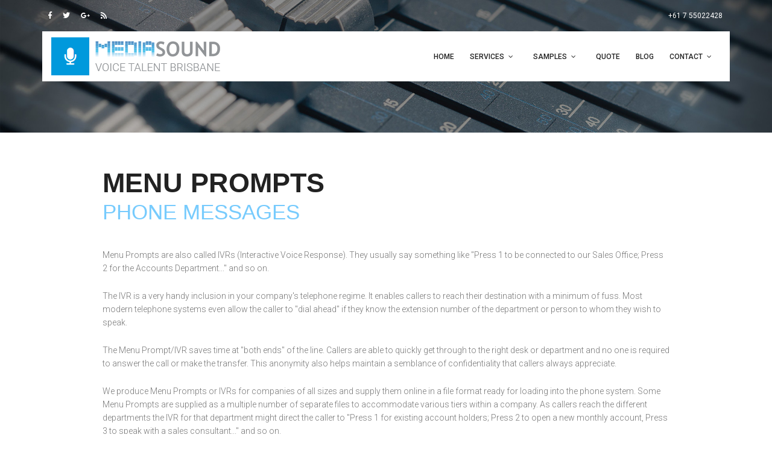

--- FILE ---
content_type: text/html; charset=UTF-8
request_url: http://voicetalentbrisbane.com.au/messages-on-hold/menu-prompts.php
body_size: 13911
content:
<!doctype html>
<html lang="en">
  <head>
    <meta charset="utf-8">
    <meta name="viewport" content="width=device-width, initial-scale=1, shrink-to-fit=no">    

    <title>Menu Prompts Brisbane | Voice Talent Brisbane</title>
    <meta name="description" content="Menu Prompts (IVR) messages recorded for business phone systems." />
    <meta name="keywords" content="messages on hold, after hours message, brisbane, after hours, queue messages, night message, music on hold, ivr, menu prompt, onhold, phone message, voice talent, australia, voice artists, voices, voiceovers, voice overs, voiceover, voice over, recording studio, announcer, audio production, narrator, female voiceovers, male voiceovers, male, female" />
	
    <link rel="shortcut icon" href="images/favicon.ico" type="image/x-icon" />

	<!-- all css here -->
    <link rel="stylesheet" href="/assets/css/bootstrap.min.css">
    <link href="https://fonts.googleapis.com/css?family=Roboto:300,300i,400,400i,500,500i,700,700i" rel="stylesheet">
    <link rel="stylesheet" href="/assets/css/all.min.css">
    <link rel="stylesheet" href="/assets/css/linearicons.css">
    <link rel="stylesheet" href="/assets/css/owl.carousel.min.css">
    <link rel="stylesheet" href="/assets/css/owl.theme.default.min.css">
    <link rel="stylesheet" href="/assets/css/jquery.fancybox.min.css">
    <link rel="stylesheet" href="/assets/css/main.css">
    <link rel="stylesheet" href="/assets/css/stylesheet.css">
	
    <!--CSS-->
    <link rel="stylesheet" href="/css/camera.css">
    <link rel="stylesheet" href="/css/touchTouch.css">
    <link rel="stylesheet" href="/css/audioplayer.css">
    <link rel="stylesheet" href="/css/local.css">
    <link rel="stylesheet" href="/css/style.css">
    <link rel="stylesheet" href="/css/default.css">
     
   	<!-- JS-->
    <script src="/js/jquery.js"></script>
    <script src="/js/jquery-migrate-1.1.1.js"></script>
    
    <script src="/js/jquery.equalheights.js"></script>
    <script src="/js/camera.js"></script>
     <script src="/js/touchTouch.jquery.js"></script>
    
	<script src="/js/custom.js"></script>
    
      
	<meta name="google-site-verification" content="U0rP5j_PGk_8BTQx738csFe8CUyfST349KCQU1cFwow" />

    <!-- Global site tag (gtag.js) - Google Analytics -->
    <script async src="https://www.googletagmanager.com/gtag/js?id=UA-126031739-13"></script>
    <script>
      window.dataLayer = window.dataLayer || [];
      function gtag(){dataLayer.push(arguments);}
      gtag('js', new Date());
    
      gtag('config', 'UA-126031739-13');
    </script>
    
    <script>
      (function(i,s,o,g,r,a,m){i['GoogleAnalyticsObject']=r;i[r]=i[r]||function(){
      (i[r].q=i[r].q||[]).push(arguments)},i[r].l=1*new Date();a=s.createElement(o),
      m=s.getElementsByTagName(o)[0];a.async=1;a.src=g;m.parentNode.insertBefore(a,m)
      })(window,document,'script','https://www.google-analytics.com/analytics.js','ga');
    
      ga('create', 'UA-59802410-14', 'auto');
      ga('send', 'pageview');
    
    </script>
    
     <!--Start of Tawk.to Script-->
    <script type="text/javascript">
    var Tawk_API=Tawk_API||{}, Tawk_LoadStart=new Date();
        Tawk_API.visitor = {
            name  : 'MICRO SITE: Voice Talent Brisbane'
        };
	Tawk_API.onChatStarted  = function(){
        //AFTER CHAT STARTED WE ARE SENDING MESSAGE THAT CHAT STARTED
		$.ajax({
			type: "POST",
			url: "includes/tawk-chatstarted.php",
			data: "tawkchatstarted=yes",
			success: function(response)
			{
				//AFTER RESPONSE CAME BACK FROM SERVER
			}
		});	
     };		
    (function(){
    var s1=document.createElement("script"),s0=document.getElementsByTagName("script")[0];
    s1.async=true;
    s1.src='https://embed.tawk.to/5844e8922d02a274f9b65de7/default';
    s1.charset='UTF-8';
    s1.setAttribute('crossorigin','*');
    s0.parentNode.insertBefore(s1,s0);
    })();
    </script>
    <!--End of Tawk.to Script-->	
<script>
$(document).ready(function() {
	setTimeout(function() {
        $('.magnifier').touchTouch();
    },0);
});
</script>
 
<style>
p { padding-top:8px; }
</style>
</head>
<body>

	<!--========================================================
                              HEADER
    =========================================================-->
    	     <header id="header" id="home">
      <div class="header-top">
        <div class="container">
          <div class="row align-items-center">
            <div class="col-lg-6 col-sm-6 col-4 header-top-left no-padding">
              <div class="menu-social-icons">
            <a href="https://www.facebook.com/audioproduction/"><i class="fab fa-facebook-f"></i></a>
            <a href="https://twitter.com/media_sound"><i class="fab fa-twitter"></i></a>
            <a href="https://www.youtube.com/mediasoundstudios"><i class="fab fa-google-plus-g"></i></a>
            <a href="http://www.mediagroup.com.au/"><i class="fas fa-rss"></i></a>
          </div>                          
            </div>
            <div class="col-lg-6 col-sm-6 col-8 header-top-right no-padding">
            <a class="btns" href="tel:+953 012 3654 896">+61 7 55022428</a>  
              <a class="icons" href="tel:+61 7 55022428">
                <span class="lnr lnr-phone-handset"></span>
              </a>    
            </div>
          </div>                  
        </div>
    </div>
      <div class="container main-menu">
        <div class="row align-items-center justify-content-between d-flex">
          <a href="/"><img src="/assets/img/logo.png" alt="Logo" /></a>   
        <nav id="nav-menu-container">
          <ul class="nav-menu">
            <li class="menu-active"><a href="/">Home</a></li>
            <li class="menu-has-children"><a href="/voiceover-services.php">SERVICES</a>
              <ul>
                <li><a href="/phone-messages.php">Phone Messages</a></li>
                <li><a href="/voice-overs.php">Voice Overs</a></li>
                <li><a href="/in-store-music.php">In Store Music</a></li>                       
              </ul>
            </li>
            <li class="menu-has-children"><a href="/voiceover-samples.php">SAMPLES</a>
              <ul>
                <li><a href="/voiceover-voice-talent.php">Voice Talent</a></li>
                <li><a href="/voiceover-client-samples.php">Client Samples</a></li>
                <li><a href="/voiceover-music-library.php">Music Library</a></li>                       
              </ul>
            </li>
            <li><a href="/voiceover-quote.php">QUOTE</a></li>                                           
            <li><a href="/voiceover-blog.php">Blog</a></li>
            <li class="menu-has-children"><a href="/voiceover-contact.php">CONTACT</a>
            	<ul>
                	<li><a href="/businessaccount.php">30 Day Account Application</a></li>   
                    <li><a href="/careers.php">Careers</a></li>               
                </ul>
            </li>  
          </ul>
        </nav><!-- #nav-menu-container -->    
        </div>
      </div>
    </header><!-- #header -->    
    <div class="stuck_header"><div class="overlay-bg">&nbsp;</div></div>
    
    
    <!--=======content================================-->
    <section id="content">
        <div class="container_12">
            <div class="grid_12">
                <h2>Menu Prompts</h2>
                <h3>Phone Messages</h3>
                <p>Menu Prompts are also called IVRs (Interactive Voice Response). They usually say something like "Press 1 to be connected to our Sales Office; Press 2 for the Accounts Department..." and so on.</p>
    <p>The IVR is a very handy inclusion in your company's telephone regime. It enables callers to reach their destination with a minimum of fuss. Most modern telephone systems even allow the caller to "dial ahead" if they know the extension number of the department or person to whom they wish to speak.</p>
    <p>The Menu Prompt/IVR saves time at "both ends" of the line. Callers are able to quickly get through to the right desk or department and no one is required to answer the call or make the transfer. This anonymity also helps maintain a semblance of confidentiality that callers always appreciate.</p>
    <p>We produce Menu Prompts or IVRs for companies of all sizes and supply them online in a file format ready for loading into the phone system. Some Menu Prompts are supplied as a multiple number of separate files to accommodate various tiers within a company. As callers reach the different departments the IVR for that department might direct the caller to "Press 1 for existing account holders; Press 2 to open a new monthly account, Press 3 to speak with a sales consultant..." and so on.</p>
    <p>Menu Prompts are another representation of your company so it's important they not only function well but they must also sound professional. They must be concisely written and communicate clearly. They also need to be read by a professional voice artist and be recorded in a proper studio.</p> 
    <p>Being a member of Media Group Pty Ltd the business audio specialists, we fully appreciate how much damage can be done to a company's image by poor quality telephone recordings.</p>    
    <p>We produce only the highest quality recordings for our clients. We have a team of experienced Copywriters and studio Producers and a large pool of both male and female professional voice over artists.</p>     
    <p>We will take the details you provide to create a first-draft of the script for your Menu Prompts. We will send it to you to be approved or amended prior to writing the final script.</p> 
    <p>While the script is being finalised you can select the voice over to read your Menu Prompts. Go online to listen to samples of the various male and female voice talent and tell us which voice you would like to use. Alternatively you can let us make the decision for you.</p>  
    <p>Menu Prompts are a great way to streamline your telephone answering. They are also an economical way for you to present an impressive image of your company when they are well written, expertly recorded and professionally voiced.</p> 
    <p>Discover more about Menu Prompts. To arrange a FREE quote. <a href="../voiceover-quote.php">Click here.</a></p>    
    <p><strong><u>Example of Menu Prompts:</strong></u> "Welcome and thank you for calling (insert Company Name) Please choose from the following options. To speak to a Sales Consultant, press 1; For our Service Department, press 2; For Accounts, press 3; for all other enquiries please stay on the line and one of our friendly staff will be with you as soon as possible. To hear these choices again please press zero."</p>
    </p>
    <p>
    </p>
                <div class="clearfix"></div>
            </div>
             
            <div class="clearfix"></div>
        </div>
    </section>

	<!--========================================================
                            FOOTER
  	=========================================================-->
     	     
     <section class="py-5 bg-light">
      <div class="container">
        <div class="row">
          <div class="col-lg-4">
            <div class="connect-us">
              <span class="fas fa-phone"></span>
              <p>+61 7 55022428</p>
            </div>
          </div>
          <div class="col-lg-4">
            <div class="connect-us">
              <span class="fas fa-map-marker-alt"></span>
              <p>MEDIA SOUND 2, 2 SPENCER ROAD NERANG, QLD 4211</p>
            </div>
          </div>
          <div class="col-lg-4">
            <div class="connect-us">
              <span class="fas fa-globe"></span>
              <div class="social">
                <a href="https://www.facebook.com/audioproduction/" class="social__button facebook"><i class="fab fa-facebook-f"></i></a>
                <a href="https://twitter.com/media_sound" class="social__button linkedin"><i class="fab fa-linkedin-in"></i></a>
                <a href="https://www.youtube.com/mediasoundstudios" class="social__button github"><i class="fab fa-google-plus-g"></i></a>
                <a href="http://www.mediagroup.com.au/" class="social__button codepen"><i class="fas fa-rss"></i></a>
              </div>
            </div>
          </div>
        </div>
      </div>
    </section>
     
     <footer class="py-5 bg-dark">
      <div class="container">
        <div class="row">
          <div class="col-md-12">
            <ul class="important-links">
              <li><a href="/privacy-policy.php">PRIVACY POLICY</a></li>
              <li><a href="http://www.mediagroup.com.au/messages-on-hold">MESSAGES ON HOLD</a></li>
              <li><a href="http://www.mediagroup.com.au/">VOICEOVERS</a></li>
              <li><a href="http://www.mediagroup.com.au/in-store-music">IN STORE MUSIC</a></li>
              <li><a href="businessaccount.php">30 Day Account Application</a></li>
            </ul>
          </div>
        </div>
        <rh>
        <div class="row">
          <div class="col-md-12">
            <p class="copyright">MEDIA SOUND &copy; 2016</p>
          </div>
        </div>
      </div>
    </footer>

    <div id='back2Top'><i class="fas fa-chevron-up"></i></div>
     
    <script src="../assets/js/popper.min.js"></script>
    <script src="../assets/js/bootstrap.min.js"></script>
    <script src="../assets/js/superfish.min.js"></script> 
    <script src="../assets/js/owl.carousel.min.js"></script>
    <script src="../assets/js/jquery.fancybox.min.js"></script>
    <script src="../assets/js/main.js"></script>

</body>
</html>

--- FILE ---
content_type: text/css
request_url: http://voicetalentbrisbane.com.au/assets/css/main.css
body_size: 66814
content:
::-moz-selection {
	background-color: #d1ab7f;
	color: #fff
}

::selection {
	background-color: #d1ab7f;
	color: #fff
}

::-webkit-input-placeholder {
	color: #777777;
	font-weight: 300
}

:-moz-placeholder {
	color: #777777;
	opacity: 1;
	font-weight: 300
}

::-moz-placeholder {
	color: #777777;
	opacity: 1;
	font-weight: 300
}

:-ms-input-placeholder {
	color: #777777;
	font-weight: 300
}

::-ms-input-placeholder {
	color: #777777;
	font-weight: 300
}

body {
	color: #777;
	font-family: "Poppins", sans-serif;
	font-size: 14px;
	font-weight: 300;
	line-height: 1.625em;
	position: relative
}

ol,
ul {
	margin: 0;
	padding: 0;
	list-style: none
}

select {
	display: block
}

figure {
	margin: 0
}

a {
	-webkit-transition: all 0.3s ease 0s;
	-moz-transition: all 0.3s ease 0s;
	-o-transition: all 0.3s ease 0s;
	transition: all 0.3s ease 0s
}

iframe {
	border: 0
}

a,
a:focus,
a:hover {
	text-decoration: none;
	outline: 0
}

.btn.active.focus,
.btn.active:focus,
.btn.focus,
.btn.focus:active,
.btn:active:focus,
.btn:focus {
	text-decoration: none;
	outline: 0
}

.card-panel {
	margin: 0;
	padding: 60px
}

.btn i,
.btn-large i,
.btn-floating i,
.btn-large i,
.btn-flat i {
	font-size: 1em;
	line-height: inherit
}

.gray-bg {
	background: #f9f9ff
}

h1,
h2,
h3,
h4,
h5,
h6 {
	font-family: "Poppins", sans-serif;
	color: #222;
	line-height: 1.2em !important;
	margin-bottom: 0;
	margin-top: 0;
	font-weight: 600
}

.h1,
.h2,
.h3,
.h4,
.h5,
.h6 {
	margin-bottom: 0;
	margin-top: 0;
	font-family: "Poppins", sans-serif;
	font-weight: 600;
	color: #222
}

h1,
.h1 {
	font-size: 36px
}

h2,
.h2 {
	font-size: 30px
}

h3,
.h3 {
	font-size: 24px
}

h4,
.h4 {
	font-size: 18px
}

h5,
.h5 {
	font-size: 16px
}

h6,
.h6 {
	font-size: 14px;
	color: #222
}

td,
th {
	border-radius: 0px
}

.clear::before,
.clear::after {
	content: " ";
	display: table
}

.clear::after {
	clear: both
}

.fz-11 {
	font-size: 11px
}

.fz-12 {
	font-size: 12px
}

.fz-13 {
	font-size: 13px
}

.fz-14 {
	font-size: 14px
}

.fz-15 {
	font-size: 15px
}

.fz-16 {
	font-size: 16px
}

.fz-18 {
	font-size: 18px
}

.fz-30 {
	font-size: 30px
}

.fz-48 {
	font-size: 48px !important
}

.fw100 {
	font-weight: 100
}

.fw300 {
	font-weight: 300
}

.fw400 {
	font-weight: 400 !important
}

.fw500 {
	font-weight: 500
}

.f700 {
	font-weight: 700
}

.fsi {
	font-style: italic
}

.mt-10 {
	margin-top: 10px
}

.mt-15 {
	margin-top: 15px
}

.mt-20 {
	margin-top: 20px
}

.mt-25 {
	margin-top: 25px
}

.mt-30 {
	margin-top: 30px
}

.mt-35 {
	margin-top: 35px
}

.mt-40 {
	margin-top: 40px
}

.mt-50 {
	margin-top: 50px
}

.mt-60 {
	margin-top: 60px
}

.mt-70 {
	margin-top: 70px
}

.mt-80 {
	margin-top: 80px
}

.mt-100 {
	margin-top: 100px
}

.mt-120 {
	margin-top: 120px
}

.mt-150 {
	margin-top: 150px
}

.ml-0 {
	margin-left: 0 !important
}

.ml-5 {
	margin-left: 5px !important
}

.ml-10 {
	margin-left: 10px
}

.ml-15 {
	margin-left: 15px
}

.ml-20 {
	margin-left: 20px
}

.ml-30 {
	margin-left: 30px
}

.ml-50 {
	margin-left: 50px
}

.mr-0 {
	margin-right: 0 !important
}

.mr-5 {
	margin-right: 5px !important
}

.mr-15 {
	margin-right: 15px
}

.mr-10 {
	margin-right: 10px
}

.mr-20 {
	margin-right: 20px
}

.mr-30 {
	margin-right: 30px
}

.mr-50 {
	margin-right: 50px
}

.mb-0 {
	margin-bottom: 0px
}

.mb-0-i {
	margin-bottom: 0px !important
}

.mb-5 {
	margin-bottom: 5px
}

.mb-10 {
	margin-bottom: 10px
}

.mb-15 {
	margin-bottom: 15px
}

.mb-20 {
	margin-bottom: 20px
}

.mb-25 {
	margin-bottom: 25px
}

.mb-30 {
	margin-bottom: 30px
}

.mb-40 {
	margin-bottom: 40px
}

.mb-50 {
	margin-bottom: 50px
}

.mb-60 {
	margin-bottom: 60px
}

.mb-70 {
	margin-bottom: 70px
}

.mb-80 {
	margin-bottom: 80px
}

.mb-90 {
	margin-bottom: 90px
}

.mb-100 {
	margin-bottom: 100px
}

.pt-0 {
	padding-top: 0px
}

.pt-10 {
	padding-top: 10px
}

.pt-15 {
	padding-top: 15px
}

.pt-20 {
	padding-top: 20px
}

.pt-25 {
	padding-top: 25px
}

.pt-30 {
	padding-top: 30px
}

.pt-40 {
	padding-top: 40px
}

.pt-50 {
	padding-top: 50px
}

.pt-60 {
	padding-top: 60px
}

.pt-70 {
	padding-top: 70px
}

.pt-80 {
	padding-top: 80px
}

.pt-90 {
	padding-top: 90px
}

.pt-100 {
	padding-top: 100px
}

.pt-120 {
	padding-top: 120px
}

.pt-150 {
	padding-top: 150px
}

.pt-170 {
	padding-top: 170px
}

.pb-0 {
	padding-bottom: 0px
}

.pb-10 {
	padding-bottom: 10px
}

.pb-15 {
	padding-bottom: 15px
}

.pb-20 {
	padding-bottom: 20px
}

.pb-25 {
	padding-bottom: 25px
}

.pb-30 {
	padding-bottom: 30px
}

.pb-40 {
	padding-bottom: 40px
}

.pb-50 {
	padding-bottom: 50px
}

.pb-60 {
	padding-bottom: 60px
}

.pb-70 {
	padding-bottom: 70px
}

.pb-80 {
	padding-bottom: 80px
}

.pb-90 {
	padding-bottom: 90px
}

.pb-100 {
	padding-bottom: 100px
}

.pb-120 {
	padding-bottom: 120px
}

.pb-150 {
	padding-bottom: 150px
}

.pr-30 {
	padding-right: 30px
}

.pl-30 {
	padding-left: 30px
}

.pl-90 {
	padding-left: 90px
}

.p-40 {
	padding: 40px
}

.float-left {
	float: left
}

.float-right {
	float: right
}

.text-italic {
	font-style: italic
}

.text-white {
	color: #fff
}

.text-black {
	color: #000
}

.transition {
	-webkit-transition: all 0.3s ease 0s;
	-moz-transition: all 0.3s ease 0s;
	-o-transition: all 0.3s ease 0s;
	transition: all 0.3s ease 0s
}

.section-full {
	padding: 100px 0
}

.section-half {
	padding: 75px 0
}

.text-center {
	text-align: center
}

.text-left {
	text-align: left
}

.text-rigth {
	text-align: right
}

.flex {
	display: -webkit-box;
	display: -webkit-flex;
	display: -moz-flex;
	display: -ms-flexbox;
	display: flex
}

.inline-flex {
	display: -webkit-inline-box;
	display: -webkit-inline-flex;
	display: -moz-inline-flex;
	display: -ms-inline-flexbox;
	display: inline-flex
}

.flex-grow {
	-webkit-box-flex: 1;
	-webkit-flex-grow: 1;
	-moz-flex-grow: 1;
	-ms-flex-positive: 1;
	flex-grow: 1
}

.flex-wrap {
	-webkit-flex-wrap: wrap;
	-moz-flex-wrap: wrap;
	-ms-flex-wrap: wrap;
	flex-wrap: wrap
}

.flex-left {
	-webkit-box-pack: start;
	-ms-flex-pack: start;
	-webkit-justify-content: flex-start;
	-moz-justify-content: flex-start;
	justify-content: flex-start
}

.flex-middle {
	-webkit-box-align: center;
	-ms-flex-align: center;
	-webkit-align-items: center;
	-moz-align-items: center;
	align-items: center
}

.flex-right {
	-webkit-box-pack: end;
	-ms-flex-pack: end;
	-webkit-justify-content: flex-end;
	-moz-justify-content: flex-end;
	justify-content: flex-end
}

.flex-top {
	-webkit-align-self: flex-start;
	-moz-align-self: flex-start;
	-ms-flex-item-align: start;
	align-self: flex-start
}

.flex-center {
	-webkit-box-pack: center;
	-ms-flex-pack: center;
	-webkit-justify-content: center;
	-moz-justify-content: center;
	justify-content: center
}

.flex-bottom {
	-webkit-align-self: flex-end;
	-moz-align-self: flex-end;
	-ms-flex-item-align: end;
	align-self: flex-end
}

.space-between {
	-webkit-box-pack: justify;
	-ms-flex-pack: justify;
	-webkit-justify-content: space-between;
	-moz-justify-content: space-between;
	justify-content: space-between
}

.space-around {
	-ms-flex-pack: distribute;
	-webkit-justify-content: space-around;
	-moz-justify-content: space-around;
	justify-content: space-around
}

.flex-column {
	-webkit-box-direction: normal;
	-webkit-box-orient: vertical;
	-webkit-flex-direction: column;
	-moz-flex-direction: column;
	-ms-flex-direction: column;
	flex-direction: column
}

.flex-cell {
	display: -webkit-box;
	display: -webkit-flex;
	display: -moz-flex;
	display: -ms-flexbox;
	display: flex;
	-webkit-box-flex: 1;
	-webkit-flex-grow: 1;
	-moz-flex-grow: 1;
	-ms-flex-positive: 1;
	flex-grow: 1
}

.display-table {
	display: table
}

.light {
	color: #fff
}

.dark {
	color: #222
}

.relative {
	position: relative
}

.overflow-hidden {
	overflow: hidden
}

.overlay {
	position: absolute;
	left: 0;
	right: 0;
	top: 0;
	bottom: 0
}

.container.fullwidth {
	width: 100%
}

.container.no-padding {
	padding-left: 0;
	padding-right: 0
}

.no-padding {
	padding: 0
}

.section-bg {
	background: #f9fafc
}

@media (max-width: 767px) {
	.no-flex-xs {
		display: block !important
	}
}

.row.no-margin {
	margin-left: 0;
	margin-right: 0
}

.sample-text-area {
	background: #fff;
	padding: 100px 0 70px 0
}

.sample-text {
	margin-bottom: 0
}

.text-heading {
	margin-bottom: 30px;
	font-size: 24px
}

.typo-list {
	margin-bottom: 10px
}

@media (max-width: 767px) {
	.typo-sec {
		margin-bottom: 30px
	}
}

@media (max-width: 767px) {
	.element-wrap {
		margin-top: 30px
	}
}

b,
sup,
sub,
u,
del {
	color: #d1ab7f
}

h1 {
	font-size: 36px
}

h2 {
	font-size: 30px
}

h3 {
	font-size: 24px
}

h4 {
	font-size: 18px
}

h5 {
	font-size: 16px
}

h6 {
	font-size: 14px
}

h1,
h2,
h3,
h4,
h5,
h6 {
	line-height: 1.5em
}

.typography h1,
.typography h2,
.typography h3,
.typography h4,
.typography h5,
.typography h6 {
	color: #777
}

.button-area {
	background: #fff
}

.button-area .border-top-generic {
	padding: 70px 15px;
	border-top: 1px dotted #eee
}

.button-group-area .genric-btn {
	margin-right: 10px;
	margin-top: 10px
}

.button-group-area .genric-btn:last-child {
	margin-right: 0
}

.genric-btn {
	display: inline-block;
	outline: none;
	line-height: 40px;
	padding: 0 30px;
	font-size: .8em;
	text-align: center;
	text-decoration: none;
	font-weight: 500;
	cursor: pointer;
	-webkit-transition: all 0.3s ease 0s;
	-moz-transition: all 0.3s ease 0s;
	-o-transition: all 0.3s ease 0s;
	transition: all 0.3s ease 0s
}

.genric-btn:focus {
	outline: none
}

.genric-btn.e-large {
	padding: 0 40px;
	line-height: 50px
}

.genric-btn.large {
	line-height: 45px
}

.genric-btn.medium {
	line-height: 30px
}

.genric-btn.small {
	line-height: 25px
}

.genric-btn.radius {
	border-radius: 3px
}

.genric-btn.circle {
	border-radius: 20px
}

.genric-btn.arrow {
	display: -webkit-inline-box;
	display: -ms-inline-flexbox;
	display: inline-flex;
	-webkit-box-align: center;
	-ms-flex-align: center;
	align-items: center
}

.genric-btn.arrow span {
	margin-left: 10px
}

.genric-btn.default {
	color: #222;
	background: #f9f9ff;
	border: 1px solid transparent
}

.genric-btn.default:hover {
	border: 1px solid #f9f9ff;
	background: #fff
}

.genric-btn.default-border {
	border: 1px solid #f9f9ff;
	background: #fff
}

.genric-btn.default-border:hover {
	color: #222;
	background: #f9f9ff;
	border: 1px solid transparent
}

.genric-btn.primary {
	color: #fff;
	background: #d1ab7f;
	border: 1px solid transparent
}

.genric-btn.primary:hover {
	color: #d1ab7f;
	border: 1px solid #d1ab7f;
	background: #fff
}

.genric-btn.primary-border {
	color: #d1ab7f;
	border: 1px solid #d1ab7f;
	background: #fff
}

.genric-btn.primary-border:hover {
	color: #fff;
	background: #d1ab7f;
	border: 1px solid transparent
}

.genric-btn.success {
	color: #fff;
	background: #4cd3e3;
	border: 1px solid transparent
}

.genric-btn.success:hover {
	color: #4cd3e3;
	border: 1px solid #4cd3e3;
	background: #fff
}

.genric-btn.success-border {
	color: #4cd3e3;
	border: 1px solid #4cd3e3;
	background: #fff
}

.genric-btn.success-border:hover {
	color: #fff;
	background: #4cd3e3;
	border: 1px solid transparent
}

.genric-btn.info {
	color: #fff;
	background: #38a4ff;
	border: 1px solid transparent
}

.genric-btn.info:hover {
	color: #38a4ff;
	border: 1px solid #38a4ff;
	background: #fff
}

.genric-btn.info-border {
	color: #38a4ff;
	border: 1px solid #38a4ff;
	background: #fff
}

.genric-btn.info-border:hover {
	color: #fff;
	background: #38a4ff;
	border: 1px solid transparent
}

.genric-btn.warning {
	color: #fff;
	background: #f4e700;
	border: 1px solid transparent
}

.genric-btn.warning:hover {
	color: #f4e700;
	border: 1px solid #f4e700;
	background: #fff
}

.genric-btn.warning-border {
	color: #f4e700;
	border: 1px solid #f4e700;
	background: #fff
}

.genric-btn.warning-border:hover {
	color: #fff;
	background: #f4e700;
	border: 1px solid transparent
}

.genric-btn.danger {
	color: #fff;
	background: #f44a40;
	border: 1px solid transparent
}

.genric-btn.danger:hover {
	color: #f44a40;
	border: 1px solid #f44a40;
	background: #fff
}

.genric-btn.danger-border {
	color: #f44a40;
	border: 1px solid #f44a40;
	background: #fff
}

.genric-btn.danger-border:hover {
	color: #fff;
	background: #f44a40;
	border: 1px solid transparent
}

.genric-btn.link {
	color: #222;
	background: #f9f9ff;
	text-decoration: underline;
	border: 1px solid transparent
}

.genric-btn.link:hover {
	color: #222;
	border: 1px solid #f9f9ff;
	background: #fff
}

.genric-btn.link-border {
	color: #222;
	border: 1px solid #f9f9ff;
	background: #fff;
	text-decoration: underline
}

.genric-btn.link-border:hover {
	color: #222;
	background: #f9f9ff;
	border: 1px solid transparent
}

.genric-btn.disable {
	color: #222, 0.3;
	background: #f9f9ff;
	border: 1px solid transparent;
	cursor: not-allowed
}

.generic-blockquote {
	padding: 30px 50px 30px 30px;
	background: #f9f9ff;
	border-left: 2px solid #d1ab7f
}

@media (max-width: 991px) {
	.progress-table-wrap {
		overflow-x: scroll
	}
}

.progress-table {
	background: #f9f9ff;
	padding: 15px 0px 30px 0px;
	min-width: 800px
}

.progress-table .serial {
	width: 11.83%;
	padding-left: 30px
}

.progress-table .country {
	width: 28.07%
}

.progress-table .visit {
	width: 19.74%
}

.progress-table .percentage {
	width: 40.36%;
	padding-right: 50px
}

.progress-table .table-head {
	display: flex
}

.progress-table .table-head .serial,
.progress-table .table-head .country,
.progress-table .table-head .visit,
.progress-table .table-head .percentage {
	color: #222;
	line-height: 40px;
	text-transform: uppercase;
	font-weight: 500
}

.progress-table .table-row {
	padding: 15px 0;
	border-top: 1px solid #edf3fd;
	display: flex
}

.progress-table .table-row .serial,
.progress-table .table-row .country,
.progress-table .table-row .visit,
.progress-table .table-row .percentage {
	display: flex;
	align-items: center
}

.progress-table .table-row .country img {
	margin-right: 15px
}

.progress-table .table-row .percentage .progress {
	width: 80%;
	border-radius: 0px;
	background: transparent
}

.progress-table .table-row .percentage .progress .progress-bar {
	height: 5px;
	line-height: 5px
}

.progress-table .table-row .percentage .progress .progress-bar.color-1 {
	background-color: #6382e6
}

.progress-table .table-row .percentage .progress .progress-bar.color-2 {
	background-color: #e66686
}

.progress-table .table-row .percentage .progress .progress-bar.color-3 {
	background-color: #f09359
}

.progress-table .table-row .percentage .progress .progress-bar.color-4 {
	background-color: #73fbaf
}

.progress-table .table-row .percentage .progress .progress-bar.color-5 {
	background-color: #73fbaf
}

.progress-table .table-row .percentage .progress .progress-bar.color-6 {
	background-color: #6382e6
}

.progress-table .table-row .percentage .progress .progress-bar.color-7 {
	background-color: #a367e7
}

.progress-table .table-row .percentage .progress .progress-bar.color-8 {
	background-color: #e66686
}

.single-gallery-image {
	margin-top: 30px;
	background-repeat: no-repeat !important;
	background-position: center center !important;
	background-size: cover !important;
	height: 200px;
	-webkit-transition: all 0.3s ease 0s;
	-moz-transition: all 0.3s ease 0s;
	-o-transition: all 0.3s ease 0s;
	transition: all 0.3s ease 0s
}

.single-gallery-image:hover {
	opacity: .8
}

.list-style {
	width: 14px;
	height: 14px
}

.unordered-list li {
	position: relative;
	padding-left: 30px;
	line-height: 1.82em !important
}

.unordered-list li:before {
	content: "";
	position: absolute;
	width: 14px;
	height: 14px;
	border: 3px solid #d1ab7f;
	background: #fff;
	top: 4px;
	left: 0;
	border-radius: 50%
}

.ordered-list {
	margin-left: 30px
}

.ordered-list li {
	list-style-type: decimal-leading-zero;
	color: #d1ab7f;
	font-weight: 500;
	line-height: 1.82em !important
}

.ordered-list li span {
	font-weight: 300;
	color: #777
}

.ordered-list-alpha li {
	margin-left: 30px;
	list-style-type: lower-alpha;
	color: #d1ab7f;
	font-weight: 500;
	line-height: 1.82em !important
}

.ordered-list-alpha li span {
	font-weight: 300;
	color: #777
}

.ordered-list-roman li {
	margin-left: 30px;
	list-style-type: lower-roman;
	color: #d1ab7f;
	font-weight: 500;
	line-height: 1.82em !important
}

.ordered-list-roman li span {
	font-weight: 300;
	color: #777
}

.single-input {
	display: block;
	width: 100%;
	line-height: 40px;
	border: none;
	outline: none;
	background: #f9f9ff;
	padding: 0 20px
}

.single-input:focus {
	outline: none
}

.input-group-icon {
	position: relative
}

.input-group-icon .icon {
	position: absolute;
	left: 20px;
	top: 0;
	line-height: 40px;
	z-index: 3
}

.input-group-icon .icon i {
	color: #797979
}

.input-group-icon .single-input {
	padding-left: 45px
}

.single-textarea {
	display: block;
	width: 100%;
	line-height: 40px;
	border: none;
	outline: none;
	background: #f9f9ff;
	padding: 0 20px;
	height: 100px;
	resize: none
}

.single-textarea:focus {
	outline: none
}

.single-input-primary {
	display: block;
	width: 100%;
	line-height: 40px;
	border: 1px solid transparent;
	outline: none;
	background: #f9f9ff;
	padding: 0 20px
}

.single-input-primary:focus {
	outline: none;
	border: 1px solid #d1ab7f
}

.single-input-accent {
	display: block;
	width: 100%;
	line-height: 40px;
	border: 1px solid transparent;
	outline: none;
	background: #f9f9ff;
	padding: 0 20px
}

.single-input-accent:focus {
	outline: none;
	border: 1px solid #eb6b55
}

.single-input-secondary {
	display: block;
	width: 100%;
	line-height: 40px;
	border: 1px solid transparent;
	outline: none;
	background: #f9f9ff;
	padding: 0 20px
}

.single-input-secondary:focus {
	outline: none;
	border: 1px solid #f09359
}

.default-switch {
	width: 35px;
	height: 17px;
	border-radius: 8.5px;
	background: #f9f9ff;
	position: relative;
	cursor: pointer
}

.default-switch input {
	position: absolute;
	left: 0;
	top: 0;
	right: 0;
	bottom: 0;
	width: 100%;
	height: 100%;
	opacity: 0;
	cursor: pointer
}

.default-switch input+label {
	position: absolute;
	top: 1px;
	left: 1px;
	width: 15px;
	height: 15px;
	border-radius: 50%;
	background: #d1ab7f;
	-webkit-transition: all 0.2s;
	-moz-transition: all 0.2s;
	-o-transition: all 0.2s;
	transition: all 0.2s;
	box-shadow: 0px 4px 5px 0px rgba(0, 0, 0, 0.2);
	cursor: pointer
}

.default-switch input:checked+label {
	left: 19px
}

.single-element-widget {
	margin-bottom: 30px
}

.primary-switch {
	width: 35px;
	height: 17px;
	border-radius: 8.5px;
	background: #f9f9ff;
	position: relative;
	cursor: pointer
}

.primary-switch input {
	position: absolute;
	left: 0;
	top: 0;
	right: 0;
	bottom: 0;
	width: 100%;
	height: 100%;
	opacity: 0
}

.primary-switch input+label {
	position: absolute;
	left: 0;
	top: 0;
	right: 0;
	bottom: 0;
	width: 100%;
	height: 100%
}

.primary-switch input+label:before {
	content: "";
	position: absolute;
	left: 0;
	top: 0;
	right: 0;
	bottom: 0;
	width: 100%;
	height: 100%;
	background: transparent;
	border-radius: 8.5px;
	cursor: pointer;
	-webkit-transition: all 0.2s;
	-moz-transition: all 0.2s;
	-o-transition: all 0.2s;
	transition: all 0.2s
}

.primary-switch input+label:after {
	content: "";
	position: absolute;
	top: 1px;
	left: 1px;
	width: 15px;
	height: 15px;
	border-radius: 50%;
	background: #fff;
	-webkit-transition: all 0.2s;
	-moz-transition: all 0.2s;
	-o-transition: all 0.2s;
	transition: all 0.2s;
	box-shadow: 0px 4px 5px 0px rgba(0, 0, 0, 0.2);
	cursor: pointer
}

.primary-switch input:checked+label:after {
	left: 19px
}

.primary-switch input:checked+label:before {
	background: #d1ab7f
}

.confirm-switch {
	width: 35px;
	height: 17px;
	border-radius: 8.5px;
	background: #f9f9ff;
	position: relative;
	cursor: pointer
}

.confirm-switch input {
	position: absolute;
	left: 0;
	top: 0;
	right: 0;
	bottom: 0;
	width: 100%;
	height: 100%;
	opacity: 0
}

.confirm-switch input+label {
	position: absolute;
	left: 0;
	top: 0;
	right: 0;
	bottom: 0;
	width: 100%;
	height: 100%
}

.confirm-switch input+label:before {
	content: "";
	position: absolute;
	left: 0;
	top: 0;
	right: 0;
	bottom: 0;
	width: 100%;
	height: 100%;
	background: transparent;
	border-radius: 8.5px;
	-webkit-transition: all 0.2s;
	-moz-transition: all 0.2s;
	-o-transition: all 0.2s;
	transition: all 0.2s;
	cursor: pointer
}

.confirm-switch input+label:after {
	content: "";
	position: absolute;
	top: 1px;
	left: 1px;
	width: 15px;
	height: 15px;
	border-radius: 50%;
	background: #fff;
	-webkit-transition: all 0.2s;
	-moz-transition: all 0.2s;
	-o-transition: all 0.2s;
	transition: all 0.2s;
	box-shadow: 0px 4px 5px 0px rgba(0, 0, 0, 0.2);
	cursor: pointer
}

.confirm-switch input:checked+label:after {
	left: 19px
}

.confirm-switch input:checked+label:before {
	background: #4cd3e3
}

.primary-checkbox {
	width: 16px;
	height: 16px;
	border-radius: 3px;
	background: #f9f9ff;
	position: relative;
	cursor: pointer
}

.primary-checkbox input {
	position: absolute;
	left: 0;
	top: 0;
	right: 0;
	bottom: 0;
	width: 100%;
	height: 100%;
	opacity: 0
}

.primary-checkbox input+label {
	position: absolute;
	left: 0;
	top: 0;
	right: 0;
	bottom: 0;
	width: 100%;
	height: 100%;
	border-radius: 3px;
	cursor: pointer;
	border: 1px solid #f1f1f1
}

.primary-checkbox input:checked+label {
	background: url(../img/elements/primary-check.png) no-repeat center center/cover;
	border: none
}

.confirm-checkbox {
	width: 16px;
	height: 16px;
	border-radius: 3px;
	background: #f9f9ff;
	position: relative;
	cursor: pointer
}

.confirm-checkbox input {
	position: absolute;
	left: 0;
	top: 0;
	right: 0;
	bottom: 0;
	width: 100%;
	height: 100%;
	opacity: 0
}

.confirm-checkbox input+label {
	position: absolute;
	left: 0;
	top: 0;
	right: 0;
	bottom: 0;
	width: 100%;
	height: 100%;
	border-radius: 3px;
	cursor: pointer;
	border: 1px solid #f1f1f1
}

.confirm-checkbox input:checked+label {
	background: url(../img/elements/success-check.png) no-repeat center center/cover;
	border: none
}

.disabled-checkbox {
	width: 16px;
	height: 16px;
	border-radius: 3px;
	background: #f9f9ff;
	position: relative;
	cursor: pointer
}

.disabled-checkbox input {
	position: absolute;
	left: 0;
	top: 0;
	right: 0;
	bottom: 0;
	width: 100%;
	height: 100%;
	opacity: 0
}

.disabled-checkbox input+label {
	position: absolute;
	left: 0;
	top: 0;
	right: 0;
	bottom: 0;
	width: 100%;
	height: 100%;
	border-radius: 3px;
	cursor: pointer;
	border: 1px solid #f1f1f1
}

.disabled-checkbox input:disabled {
	cursor: not-allowed;
	z-index: 3
}

.disabled-checkbox input:checked+label {
	background: url(../img/elements/disabled-check.png) no-repeat center center/cover;
	border: none
}

.primary-radio {
	width: 16px;
	height: 16px;
	border-radius: 8px;
	background: #f9f9ff;
	position: relative;
	cursor: pointer
}

.primary-radio input {
	position: absolute;
	left: 0;
	top: 0;
	right: 0;
	bottom: 0;
	width: 100%;
	height: 100%;
	opacity: 0
}

.primary-radio input+label {
	position: absolute;
	left: 0;
	top: 0;
	right: 0;
	bottom: 0;
	width: 100%;
	height: 100%;
	border-radius: 8px;
	cursor: pointer;
	border: 1px solid #f1f1f1
}

.primary-radio input:checked+label {
	background: url(../img/elements/primary-radio.png) no-repeat center center/cover;
	border: none
}

.confirm-radio {
	width: 16px;
	height: 16px;
	border-radius: 8px;
	background: #f9f9ff;
	position: relative;
	cursor: pointer
}

.confirm-radio input {
	position: absolute;
	left: 0;
	top: 0;
	right: 0;
	bottom: 0;
	width: 100%;
	height: 100%;
	opacity: 0
}

.confirm-radio input+label {
	position: absolute;
	left: 0;
	top: 0;
	right: 0;
	bottom: 0;
	width: 100%;
	height: 100%;
	border-radius: 8px;
	cursor: pointer;
	border: 1px solid #f1f1f1
}

.confirm-radio input:checked+label {
	background: url(../img/elements/success-radio.png) no-repeat center center/cover;
	border: none
}

.disabled-radio {
	width: 16px;
	height: 16px;
	border-radius: 8px;
	background: #f9f9ff;
	position: relative;
	cursor: pointer
}

.disabled-radio input {
	position: absolute;
	left: 0;
	top: 0;
	right: 0;
	bottom: 0;
	width: 100%;
	height: 100%;
	opacity: 0
}

.disabled-radio input+label {
	position: absolute;
	left: 0;
	top: 0;
	right: 0;
	bottom: 0;
	width: 100%;
	height: 100%;
	border-radius: 8px;
	cursor: pointer;
	border: 1px solid #f1f1f1
}

.disabled-radio input:disabled {
	cursor: not-allowed;
	z-index: 3
}

.disabled-radio input:checked+label {
	background: url(../img/elements/disabled-radio.png) no-repeat center center/cover;
	border: none
}

.default-select {
	height: 40px
}

.default-select .nice-select {
	border: none;
	border-radius: 0px;
	height: 40px;
	background: #f9f9ff;
	padding-left: 20px;
	padding-right: 40px
}

.default-select .nice-select .list {
	margin-top: 0;
	border: none;
	border-radius: 0px;
	box-shadow: none;
	width: 100%;
	padding: 10px 0 10px 0px
}

.default-select .nice-select .list .option {
	font-weight: 300;
	-webkit-transition: all 0.3s ease 0s;
	-moz-transition: all 0.3s ease 0s;
	-o-transition: all 0.3s ease 0s;
	transition: all 0.3s ease 0s;
	line-height: 28px;
	min-height: 28px;
	font-size: 12px;
	padding-left: 20px
}

.default-select .nice-select .list .option.selected {
	color: #d1ab7f;
	background: transparent
}

.default-select .nice-select .list .option:hover {
	color: #d1ab7f;
	background: transparent
}

.default-select .current {
	margin-right: 50px;
	font-weight: 300
}

.default-select .nice-select::after {
	right: 20px
}

@media (max-width: 991px) {
	.left-align-p p {
		margin-top: 20px
	}
}

.form-select {
	height: 40px;
	width: 100%
}

.form-select .nice-select {
	border: none;
	border-radius: 0px;
	height: 40px;
	background: #f9f9ff;
	padding-left: 45px;
	padding-right: 40px;
	width: 100%
}

.form-select .nice-select .list {
	margin-top: 0;
	border: none;
	border-radius: 0px;
	box-shadow: none;
	width: 100%;
	padding: 10px 0 10px 0px
}

.form-select .nice-select .list .option {
	font-weight: 300;
	-webkit-transition: all 0.3s ease 0s;
	-moz-transition: all 0.3s ease 0s;
	-o-transition: all 0.3s ease 0s;
	transition: all 0.3s ease 0s;
	line-height: 28px;
	min-height: 28px;
	font-size: 12px;
	padding-left: 45px
}

.form-select .nice-select .list .option.selected {
	color: #d1ab7f;
	background: transparent
}

.form-select .nice-select .list .option:hover {
	color: #d1ab7f;
	background: transparent
}

.form-select .current {
	margin-right: 50px;
	font-weight: 300
}

.form-select .nice-select::after {
	right: 20px
}

.header-top {
	font-size: 12px;
	padding: 15px;
	-webkit-transition: all 0.3s ease 0s;
	-moz-transition: all 0.3s ease 0s;
	-o-transition: all 0.3s ease 0s;
	transition: all 0.3s ease 0s
}

@media (max-width: 991px) {
	.header-top {
		display: none
	}
}

.header-top a {
	color: #fff
}

.header-top ul li {
	display: inline-block;
	margin-left: 15px
}

.header-top .header-top-right {
	text-align: right
}

.header-top .header-top-right a {
	color: #fff;
	font-weight: 400;
	margin-left: 10px;
	padding: 6px 12px
}

.header-top .header-top-right .icons {
	display: none
}

@media (max-width: 820px) {
	.header-top .header-top-right {
		padding-right: 15%
	}
	.header-top .header-top-right .icons {
		display: inline-block
	}
	.header-top .header-top-right .btns {
		display: none
	}
}

.header-top .menu-social-icons {
	padding-left: 10px
}

.header-top .menu-social-icons a {
	color: #fff !important;
	margin-right: 15px;
	-webkit-transition: all 0.3s ease 0s;
	-moz-transition: all 0.3s ease 0s;
	-o-transition: all 0.3s ease 0s;
	transition: all 0.3s ease 0s
}

.header-top .menu-social-icons a:hover {
	color: #4d9add !important
}

.top-head-btn {
	background: #d1ab7f;
	padding: 9px 26px
}

.main-menu {
	position: absolute;
	margin-left: auto;
	margin-right: auto;
	left: 0;
	right: 0;
	padding: 10px 30px;
	background: #fff;
	-webkit-transition: all 0.3s ease 0s;
	-moz-transition: all 0.3s ease 0s;
	-o-transition: all 0.3s ease 0s;
	transition: all 0.3s ease 0s
}

@media (max-width: 991px) {
	.container.main-menu {
		max-width: 100% !important
	}
}

#header {
	padding: 0px 0px 24px 0px;
	position: fixed;
	left: 0;
	top: 0;
	right: 0;
	transition: all 0.5s;
	z-index: 997
}

@media (max-width: 991px) {
	#header {
		padding: 0px 0px 0px 0px
	}
}

#header.header-scrolled {
	transition: all 0.5s;
	box-shadow: -21.213px 21.213px 30px 0px rgba(158, 158, 158, 0.3);
	background-color: #fff;
	height: 84px
}

#header.header-scrolled .header-top {
	-webkit-transition: all 0.3s ease 0s;
	-moz-transition: all 0.3s ease 0s;
	-o-transition: all 0.3s ease 0s;
	transition: all 0.3s ease 0s;
	display: none
}

@media (max-width: 673px) {
	#logo {
		margin-left: 20px
	}
}

#header #logo h1 {
	font-size: 34px;
	margin: 0;
	padding: 0;
	line-height: 1;
	font-weight: 700;
	letter-spacing: 3px
}

#header #logo h1 a,
#header #logo h1 a:hover {
	color: #000;
	padding-left: 10px;
	border-left: 4px solid #d1ab7f
}

#header #logo img {
	padding: 0;
	margin: 0
}

@media (max-width: 768px) {
	#header #logo h1 {
		font-size: 28px
	}
	#header #logo img {
		max-height: 40px
	}
}

.nav-menu,
.nav-menu * {
	margin: 0;
	padding: 0;
	list-style: none
}

.nav-menu ul {
	position: absolute;
	display: none;
	top: 100%;
	right: 0;
	z-index: 99
}

.nav-menu li {
	position: relative;
	white-space: nowrap
}

.nav-menu>li {
	float: left
}

.nav-menu li:hover>ul,
.nav-menu li.sfHover>ul {
	display: block
}

.nav-menu ul ul {
	top: 0;
	right: 100%
}

.nav-menu ul li {
	min-width: 180px
}

.sf-arrows .sf-with-ul {
	padding-right: 30px
}

.sf-arrows .sf-with-ul:after {
	content: "\f107";
	position: absolute;
	right: 15px;
	font-family: FontAwesome;
	font-style: normal;
	font-weight: normal
}

.sf-arrows ul .sf-with-ul:after {
	content: "\f105"
}

@media (max-width: 991px) {
	#nav-menu-container {
		display: none
	}
}

.nav-menu a {
	padding: 0 8px 0px 8px;
	text-decoration: none;
	display: inline-block;
	color: #222;
	font-weight: 500;
	font-size: 12px;
	text-transform: uppercase;
	outline: none
}

.nav-menu>li {
	margin-left: 10px
}

.nav-menu ul {
	margin: 30px 0 0 0;
	padding: 10px;
	box-shadow: 0px 0px 30px rgba(127, 137, 161, 0.25);
	background: #fff
}

.nav-menu ul li {
	transition: 0.3s
}

.nav-menu ul li a {
	padding: 5px 10px;
	color: #333;
	transition: 0.3s;
	display: block;
	font-size: 12px;
	text-transform: none
}

.nav-menu ul li:hover>a {
	color: #4d9add
}

.nav-menu ul ul {
	margin-right: 10px;
	margin-top: 0
}

#mobile-nav-toggle {
	position: fixed;
	right: 15px;
	z-index: 999;
	top: 30px;
	border: 0;
	background: none;
	font-size: 24px;
	display: none;
	transition: all 0.4s;
	outline: none;
	cursor: pointer
}

#mobile-nav-toggle i {
	color: #222;
	font-weight: 900
}

@media (max-width: 991px) {
	#mobile-nav-toggle {
		display: inline
	}
	#nav-menu-container {
		display: none
	}
}

#mobile-nav {
	position: fixed;
	top: 0;
	padding-top: 18px;
	bottom: 0;
	z-index: 998;
	background: rgba(0, 0, 0, 0.8);
	left: -260px;
	width: 260px;
	overflow-y: auto;
	transition: 0.4s
}

#mobile-nav ul {
	padding: 0;
	margin: 0;
	list-style: none
}

#mobile-nav ul li {
	position: relative
}

#mobile-nav ul li a {
	color: #fff;
	font-size: 13px;
	text-transform: uppercase;
	overflow: hidden;
	padding: 10px 22px 10px 15px;
	position: relative;
	text-decoration: none;
	width: 100%;
	display: block;
	outline: none;
	font-weight: 700
}

#mobile-nav ul li a:hover {
	color: #fff
}

#mobile-nav ul li li {
	padding-left: 30px
}

#mobile-nav ul .menu-has-children i {
	position: absolute;
	right: 0;
	z-index: 99;
	padding: 15px;
	cursor: pointer;
	color: #fff
}

#mobile-nav ul .menu-has-children i.fa-chevron-up {
	color: #d1ab7f
}

#mobile-nav ul .menu-has-children li a {
	text-transform: none
}

#mobile-nav ul .menu-item-active {
	color: #d1ab7f
}

#mobile-body-overly {
	width: 100%;
	height: 100%;
	z-index: 997;
	top: 0;
	left: 0;
	position: fixed;
	background: rgba(0, 0, 0, 0.7);
	display: none
}

body.mobile-nav-active {
	overflow: hidden
}

body.mobile-nav-active #mobile-nav {
	left: 0
}

body.mobile-nav-active #mobile-nav-toggle {
	color: #fff
}

.section-gap {
	padding: 120px 0
}

.section-title {
	padding-bottom: 30px
}

.section-title h2 {
	margin-bottom: 20px
}

.section-title p {
	font-size: 16px;
	margin-bottom: 0
}

@media (max-width: 991.98px) {
	.section-title p br {
		display: none
	}
}

.alert-msg {
	color: #008000
}

.primary-btn {
	background: #4d9add;
	line-height: 42px;
	padding-left: 30px;
	padding-right: 30px;
	border-radius: 25px;
	border: none;
	color: #fff;
	display: inline-block;
	font-weight: 500;
	position: relative;
	-webkit-transition: all 0.3s ease 0s;
	-moz-transition: all 0.3s ease 0s;
	-o-transition: all 0.3s ease 0s;
	transition: all 0.3s ease 0s;
	cursor: pointer;
	position: relative
}

.primary-btn:focus {
	outline: none
}

.primary-btn span {
	color: #fff;
	position: absolute;
	top: 50%;
	transform: translateY(-60%);
	right: 30px;
	-webkit-transition: all 0.3s ease 0s;
	-moz-transition: all 0.3s ease 0s;
	-o-transition: all 0.3s ease 0s;
	transition: all 0.3s ease 0s
}

.primary-btn:hover {
	color: #fff
}

.primary-btn:hover span {
	color: #fff;
	right: 20px
}

.primary-btn.white {
	border: 1px solid #fff;
	color: #fff
}

.primary-btn.white span {
	color: #fff
}

.primary-btn.white:hover {
	background: #fff;
	color: #d1ab7f
}

.primary-btn.white:hover span {
	color: #d1ab7f
}

.primary-btn.squire {
	border-radius: 0px !important;
	border: 1px solid transparent
}

.primary-btn.squire:hover {
	border: 1px solid #fff;
	background: transparent;
	color: #fff
}

.overlay {
	position: absolute;
	left: 0;
	right: 0;
	top: 0;
	bottom: 0
}

.banner-area {
	background: url(../img/bg-slide.jpg) center;
	background-size: cover;
	background-attachment: fixed
}

@media (max-width: 767.98px) {
	.banner-area .fullscreen {
		height: 700px !important
	}
}

.banner-area .primary-btn {
	padding-left: 30px;
	padding-right: 30px
}

.banner-area .overlay-bg {
	background-color: rgba(4, 9, 30, 0.5)
}

.banner-content {
	text-align: center
}

.banner-content h1 {
	color: #fff;
	font-size: 36px;
	font-weight: 700;
	line-height: 1em;
	margin-top: 20px;
	padding: 10px 0px;
	margin-bottom: 20px;
	border-bottom: 1px solid #4d9add;
	border-top: 1px solid #4d9add
}

@media (max-width: 1024px) {
	.banner-content h1 {
		font-size: 62px
	}
}

@media (max-width: 991px) {
	.banner-content h1 {
		font-size: 50px
	}
}

@media (max-width: 414px) {
	.banner-content h1 {
		font-size: 25px
	}
}

.banner-content p {
	max-width: 900px
}

.banner-content h6 {
	color: #fff;
	letter-spacing: 2px;
	font-weight: 400;
	font-size: 14px
}

.banner-img {
	text-align: right
}

@media (max-width: 767px) {
	.banner-img {
		width: 60%;
		text-align: center;
		margin-left: auto;
		margin-right: auto
	}
}

.home-about-area .primary-btn:hover {
	color: #d1ab7f;
	border-color: #d1ab7f
}

.home-about-area h1 {
	padding: 20px 0px
}

.home-about-area h6 {
	color: #d1ab7f;
	font-weight: 400
}

.home-about-area p span {
	color: #222
}

.home-about-area .about-img {
	position: absolute;
	right: 0;
	-webkit-transform: translateY(-100%);
	-moz-transform: translateY(-100%);
	-ms-transform: translateY(-100%);
	-o-transform: translateY(-100%);
	transform: translateY(-100%)
}

@media (max-width: 1366px) {
	.home-about-area .about-img {
		width: 20%
	}
}

@media (max-width: 767px) {
	.home-about-area .about-img {
		display: none
	}
}

.item-category-area {
	background: #f9f9ff
}

.item-category-area .single-cat-item {
	text-align: center
}

.item-category-area .single-cat-item .thumb img {
	border-radius: 90px;
	-webkit-transition: all 0.3s ease 0s;
	-moz-transition: all 0.3s ease 0s;
	-o-transition: all 0.3s ease 0s;
	transition: all 0.3s ease 0s
}

.item-category-area .single-cat-item h4 {
	padding: 20px 0px;
	-webkit-transition: all 0.3s ease 0s;
	-moz-transition: all 0.3s ease 0s;
	-o-transition: all 0.3s ease 0s;
	transition: all 0.3s ease 0s
}

.item-category-area .single-cat-item:hover h4 {
	color: #d1ab7f
}

.item-category-area .single-cat-item:hover .thumb img {
	transform: scale(1.07)
}

@media (max-width: 991px) {
	.item-category-area .single-cat-item {
		margin-bottom: 30px
	}
}

.item-category-area .primary-btn {
	border-radius: 0px;
	border: 1px solid #d1ab7f
}

.item-category-area .primary-btn:hover {
	background: transparent;
	border-color: #d1ab7f;
	color: #d1ab7f
}

.about-video-left h6 {
	color: #d1ab7f;
	font-weight: 400;
	letter-spacing: 2px;
	font-size: 12px
}

.about-video-left h1 {
	padding: 20px 0
}

@media (max-width: 413px) {
	.about-video-left h1 br {
		display: none
	}
}

.about-video-left p span {
	font-weight: 600;
	color: #222
}

.about-video-left .primary-btn {
	margin-top: 25px;
	background-color: #222;
	border: 1px solid transparent;
	text-transform: capitalize;
	border-radius: 0px;
	-webkit-transition: all 0.3s ease 0s;
	-moz-transition: all 0.3s ease 0s;
	-o-transition: all 0.3s ease 0s;
	transition: all 0.3s ease 0s
}

.about-video-left .primary-btn:hover {
	background-color: transparent;
	color: #d1ab7f;
	border-color: #d1ab7f
}

@media (max-width: 991px) {
	.about-video-left {
		padding-bottom: 100px
	}
}

.about-video-right {
	background: url(../img/video-bg.jpg) no-repeat center;
	background-size: cover;
	height: 330px
}

.about-video-right .overlay-bg {
	background-color: rgba(0, 0, 0, 0.5)
}

.about-video-right .play-btn {
	z-index: 2
}

.review-area {
	background: url(../img/review-bg.jpg) center;
	background-size: cover;
	color: #fff
}

.review-area h4 {
	color: #fff
}

.review-area .overlay-bg {
	background: rgba(4, 9, 30, 0.5)
}

.review-area .owl-carousel .owl-item img {
	width: auto !important
}

.review-area .owl-dots {
	text-align: center;
	bottom: 5px;
	margin-top: 20px;
	width: 100%;
	-webkit-backface-visibility: hidden;
	-moz-backface-visibility: hidden;
	-ms-backface-visibility: hidden;
	backface-visibility: hidden
}

.review-area .owl-dot {
	height: 10px;
	width: 10px;
	display: inline-block;
	background: rgba(127, 127, 127, 0.5);
	margin-left: 5px;
	margin-right: 5px;
	-webkit-transition: all 0.3s ease 0s;
	-moz-transition: all 0.3s ease 0s;
	-o-transition: all 0.3s ease 0s;
	transition: all 0.3s ease 0s
}

.review-area .owl-dot.active {
	-webkit-transition: all 0.3s ease 0s;
	-moz-transition: all 0.3s ease 0s;
	-o-transition: all 0.3s ease 0s;
	transition: all 0.3s ease 0s;
	background: #d1ab7f
}

.single-review .title {
	margin: 20px 0
}

.single-review .star {
	margin-left: 30px
}

.single-review .star .checked {
	color: orange
}

@media (max-width: 414px) {
	.single-review {
		padding: 15px
	}
}

.blog-area h1 {
	text-align: center;
	margin-bottom: 25px;
	font-weight: 600;
	text-transform: capitalize
}

.blog-area p {
	margin-bottom: 45px;
	text-align: center
}

.single-blog .thumb {
	overflow: hidden
}

.single-blog .thumb img {
	width: 100%
}

.single-blog h4 {
	text-transform: uppercase;
	font-weight: 600;
	margin-top: 35px;
	-webkit-transition: all 0.3s ease 0s;
	-moz-transition: all 0.3s ease 0s;
	-o-transition: all 0.3s ease 0s;
	transition: all 0.3s ease 0s
}

.single-blog a {
	color: #222
}

.single-blog .name {
	font-size: 13px;
	font-weight: 100
}

.single-blog p {
	text-align: left;
	margin-top: 15px
}

.single-blog .bottom {
	padding: 10px 0;
	border-bottom: 1px solid #eee
}

.single-blog .bottom span {
	margin-left: 10px
}

@media (max-width: 991px) {
	.single-blog .meta {
		margin-top: 20px
	}
}

@media (max-width: 768px) {
	.single-blog {
		margin-bottom: 30px
	}
}

@media (max-width: 767px) {
	.single-blog .meta {
		margin-top: 0px
	}
}

.single-blog .f-img {
	-webkit-transition: all 0.3s ease 0s;
	-moz-transition: all 0.3s ease 0s;
	-o-transition: all 0.3s ease 0s;
	transition: all 0.3s ease 0s
}

.single-blog:hover {
	cursor: pointer
}

.single-blog:hover h4 {
	color: #d1ab7f
}

.single-blog:hover .f-img {
	cursor: pointer;
	transform: scale(1.05)
}

.footer-area {
	background: #04091e;
	padding-top: 100px
}

.footer-area h6 {
	margin-bottom: 25px;
	font-size: 18px;
	font-weight: 600;
	color: #fff
}

.footer-area p {
	color: #fff
}

.copy-right-text i,
.copy-right-text a {
	color: #d1ab7f
}

.footer-social a {
	padding-right: 25px;
	-webkit-transition: all 0.3s ease 0s;
	-moz-transition: all 0.3s ease 0s;
	-o-transition: all 0.3s ease 0s;
	transition: all 0.3s ease 0s
}

.footer-social a:hover i {
	color: #d1ab7f
}

.footer-social i {
	color: #cccccc;
	-webkit-transition: all 0.3s ease 0s;
	-moz-transition: all 0.3s ease 0s;
	-o-transition: all 0.3s ease 0s;
	transition: all 0.3s ease 0s
}

@media (max-width: 991.98px) {
	.footer-social {
		text-align: left
	}
}

.single-footer-widget input {
	border: none;
	width: 80% !important;
	font-weight: 300;
	background: #f9f9ff;
	padding-left: 20px;
	border-radius: 0;
	font-size: 13px;
	padding: 9.5px 18px
}

.single-footer-widget input:focus {
	background: #f9f9ff;
	box-shadow: none
}

.single-footer-widget .click-btn {
	color: #d1ab7f;
	color: #fff;
	padding: 9.5px 18px;
	font-weight: 300;
	border-radius: 0;
	z-index: 9999;
	cursor: pointer
}

.single-footer-widget .info {
	position: absolute;
	margin-top: 20%;
	color: #fff;
	font-size: 12px
}

.single-footer-widget .info.valid {
	color: green
}

.single-footer-widget .info.error {
	color: red
}

.single-footer-widget .click-btn {
	background-color: #d1ab7f;
	color: #fff;
	border-radius: 0;
	border-top-left-radius: 0px;
	border-bottom-left-radius: 0px;
	padding: 8px 12px;
	border: 0;
	font-size: 14px;
	font-weight: 900
}

.single-footer-widget ::-moz-selection {
	background-color: #191919 !important;
	color: #777
}

.single-footer-widget ::selection {
	background-color: #191919 !important;
	color: #777
}

.single-footer-widget ::-webkit-input-placeholder {
	color: #777;
	font-weight: 300
}

.single-footer-widget :-moz-placeholder {
	color: #777;
	opacity: 1;
	font-weight: 300
}

.single-footer-widget ::-moz-placeholder {
	color: #777;
	opacity: 1;
	font-weight: 300
}

.single-footer-widget :-ms-input-placeholder {
	color: #777;
	font-weight: 300
}

.single-footer-widget ::-ms-input-placeholder {
	color: #777;
	font-weight: 300
}

@media (max-width: 991.98px) {
	.single-footer-widget {
		margin-bottom: 30px
	}
}

@media (max-width: 800px) {
	.social-widget {
		margin-top: 30px
	}
}

.footer-text {
	padding-top: 20px
}

.footer-text a,
.footer-text i {
	color: #d1ab7f
}

.whole-wrap {
	background-color: #fff
}

.generic-banner {
	margin-top: 60px;
	background-color: #d1ab7f;
	text-align: center
}

.generic-banner .height {
	height: 600px
}

@media (max-width: 767.98px) {
	.generic-banner .height {
		height: 400px
	}
}

.generic-banner .generic-banner-content h2 {
	line-height: 1.2em;
	margin-bottom: 20px
}

@media (max-width: 991.98px) {
	.generic-banner .generic-banner-content h2 br {
		display: none
	}
}

.generic-banner .generic-banner-content p {
	text-align: center;
	font-size: 16px
}

@media (max-width: 991.98px) {
	.generic-banner .generic-banner-content p br {
		display: none
	}
}

.generic-content h1 {
	font-weight: 600
}

.about-generic-area {
	background: #fff
}

.about-generic-area p {
	margin-bottom: 20px
}

.white-bg {
	background: #fff
}

.section-top-border {
	padding: 50px 0;
	border-top: 1px dotted #eee
}

.switch-wrap {
	margin-bottom: 10px
}

.switch-wrap p {
	margin: 0
}

.link-nav {
	margin-top: 10px;
	margin-bottom: 0px
}

.about-banner {
	background: url(../img/top-banner.jpg) center
}

.about-content {
	margin-top: 138px;
	padding: 50px 0px;
	text-align: center
}

@media (max-width: 767px) {
	.about-content {
		margin-top: 70px
	}
}

.about-content h1 {
	font-size: 48px;
	font-weight: 600
}

.about-content a {
	color: #fff;
	font-weight: 300;
	font-size: 14px
}

.about-content .lnr {
	margin: 0px 10px;
	font-weight: 600
}

.menu-list-area {
	background: url(../img/pattern-bg.jpg)
}

.menu-list-area .menu-cat {
	margin-bottom: 80px
}

.menu-list-area .menu-cat .nav-pills .nav-item {
	background-color: #fff;
	margin: 10px
}

.menu-list-area .menu-cat .nav-pills .nav-item a {
	font-size: 16px;
	font-weight: 500;
	padding: 8px 30px;
	border-radius: 0px;
	color: #222
}

.menu-list-area .menu-cat .nav-pills .nav-item .active {
	background-color: #d1ab7f;
	color: #fff
}

.menu-list-area .single-menu-list {
	margin-bottom: 20px;
	padding: 20px;
	border-radius: 10px;
	background-color: #fff;
	box-shadow: 0px 10px 30px 0px rgba(182, 136, 52, 0.1);
	z-index: 9999
}

.menu-list-area .single-menu-list h4 {
	margin-bottom: 20px
}

.menu-list-area .single-menu-list p {
	max-width: 670px;
	margin-bottom: 0px
}

.menu-list-area .single-menu-list .title {
	max-width: 670px
}

.menu-list-area .single-menu-list .price-size {
	text-align: center
}

@media (max-width: 991px) {
	.menu-list-area .single-menu-list .price-size {
		margin-top: 20px
	}
}

.menu-list-area .single-menu-list .price-size .s-price span {
	font-size: 18px;
	font-weight: 600;
	color: #d1ab7f
}

.menu-list-area .bg-img {
	position: absolute;
	right: 0;
	-webkit-transform: translateY(-200%);
	-moz-transform: translateY(-200%);
	-ms-transform: translateY(-200%);
	-o-transform: translateY(-200%);
	transform: translateY(-200%)
}

.team-area .single-team {
	padding: 10px
}

.team-area .thumb {
	position: relative
}

.team-area .thumb div {
	position: absolute;
	width: 100%;
	height: 100%;
	top: 0;
	left: 0;
	background-color: rgba(209, 171, 127, 0.8);
	color: #fff;
	opacity: 0;
	transition: opacity 0.5s
}

.team-area .thumb div i {
	color: #fff;
	font-size: 20px;
	padding: 10px;
	z-index: 2
}

.team-area .thumb img {
	display: block;
	width: 100%
}

.team-area .thumb div span {
	display: block;
	position: absolute;
	bottom: 30px;
	left: 20px;
	text-transform: uppercase;
	font-size: 18px;
	font-weight: 600;
	letter-spacing: 3px
}

.team-area .thumb div p {
	display: block;
	position: absolute;
	bottom: 10px;
	left: 20px;
	font-weight: 100
}

@media (max-width: 768px) {
	.team-area .thumb div p {
		bottom: -15px
	}
}

.team-area .thumb:hover div {
	opacity: 1;
	cursor: pointer
}

.contact-page-area .map-wrap {
	margin-bottom: 120px
}

@media (max-width: 991px) {
	.contact-page-area .map-wrap {
		margin-bottom: 50px
	}
}

.contact-page-area .contact-btns {
	font-size: 18px;
	font-weight: 600;
	text-align: center;
	padding: 40px;
	color: #fff;
	margin-bottom: 30px
}

.contact-page-area .contact-btns:hover {
	color: #fff
}

.contact-page-area .form-area input {
	padding: 15px
}

.contact-page-area .form-area input,
.contact-page-area .form-area textarea {
	border-radius: 0;
	font-size: 12px
}

.contact-page-area .form-area textarea {
	height: 190px;
	margin-top: 0px;
	padding: 15px
}

.contact-page-area .form-area .genric-btn {
	-webkit-transition: all 0.3s ease 0s;
	-moz-transition: all 0.3s ease 0s;
	-o-transition: all 0.3s ease 0s;
	transition: all 0.3s ease 0s;
	border-radius: 0 !important;
	font-size: 14px;
	text-transform: uppercase !important
}

.contact-page-area .form-area .genric-btn:hover {
	border: 1px solid #d1ab7f;
	color: #d1ab7f !important
}

.contact-page-area .single-contact-address {
	margin-bottom: 8px
}

.contact-page-area .single-contact-address h5 {
	font-weight: 300;
	font-size: 16px;
	margin-bottom: 5px
}

.contact-page-area .single-contact-address .lnr {
	font-size: 30px;
	font-weight: 500;
	color: #d1ab7f;
	margin-right: 30px
}

.blog-home-banner {
	background: url(../img/blog/blog-home-banner.jpg) bottom;
	background-size: cover;
	padding: 130px 0px
}

.blog-home-banner .primary-btn {
	border-radius: 0px;
	background: #fff;
	color: #222;
	font-weight: 600;
	border: 1px solid transparent;
	-webkit-transition: all 0.3s ease 0s;
	-moz-transition: all 0.3s ease 0s;
	-o-transition: all 0.3s ease 0s;
	transition: all 0.3s ease 0s
}

.blog-home-banner .primary-btn:hover {
	background: transparent;
	border-color: #fff;
	color: #fff
}

.blog-home-banner .overlay-bg {
	background: rgba(0, 0, 0, 0.5)
}

.blog-page {
	background: #f9f9ff
}

.blog-header-content h1 {
	max-width: 500px;
	margin-left: auto;
	margin-right: auto
}

@media (max-width: 414px) {
	.blog-header-content h1 {
		font-size: 30px
	}
}

.blog-header-content p {
	margin: 20px 0px
}

.top-category-widget-area {
	background-color: #f9f9ff
}

.top-category-widget-area .single-cat-widget {
	position: relative;
	text-align: center
}

.top-category-widget-area .single-cat-widget .overlay-bg {
	background: rgba(0, 0, 0, 0.85);
	margin: 7%;
	-webkit-transition: all 0.3s ease 0s;
	-moz-transition: all 0.3s ease 0s;
	-o-transition: all 0.3s ease 0s;
	transition: all 0.3s ease 0s
}

.top-category-widget-area .single-cat-widget img {
	width: 100%
}

.top-category-widget-area .single-cat-widget .content-details {
	top: 32%;
	left: 0;
	right: 0;
	margin-left: auto;
	margin-right: auto;
	color: #fff;
	bottom: 0px;
	position: absolute
}

.top-category-widget-area .single-cat-widget .content-details h4 {
	color: #fff
}

.top-category-widget-area .single-cat-widget .content-details span {
	display: inline-block;
	background: #fff;
	width: 60%;
	height: 1%
}

.top-category-widget-area .single-cat-widget:hover .overlay-bg {
	background: rgba(209, 171, 127, 0.85);
	margin: 7%;
	-webkit-transition: all 0.3s ease 0s;
	-moz-transition: all 0.3s ease 0s;
	-o-transition: all 0.3s ease 0s;
	transition: all 0.3s ease 0s
}

@media (max-width: 991px) {
	.top-category-widget-area .single-cat-widget {
		margin-bottom: 50px
	}
}

.post-content-area {
	background-color: #f9f9ff
}

.post-content-area .single-post {
	margin-bottom: 50px
}

.post-content-area .single-post .meta-details {
	text-align: right;
	margin-top: 35px
}

@media (max-width: 767px) {
	.post-content-area .single-post .meta-details {
		text-align: left
	}
}

.post-content-area .single-post .meta-details .tags {
	margin-bottom: 30px
}

.post-content-area .single-post .meta-details .tags li {
	display: inline-block;
	font-size: 14px
}

.post-content-area .single-post .meta-details .tags li a {
	color: #222;
	-webkit-transition: all 0.3s ease 0s;
	-moz-transition: all 0.3s ease 0s;
	-o-transition: all 0.3s ease 0s;
	transition: all 0.3s ease 0s
}

.post-content-area .single-post .meta-details .tags li a:hover {
	color: #d1ab7f
}

@media (max-width: 1024px) {
	.post-content-area .single-post .meta-details {
		margin-top: 0px
	}
}

.post-content-area .single-post .user-name a,
.post-content-area .single-post .date a,
.post-content-area .single-post .view a,
.post-content-area .single-post .comments a {
	color: #777;
	margin-right: 10px;
	-webkit-transition: all 0.3s ease 0s;
	-moz-transition: all 0.3s ease 0s;
	-o-transition: all 0.3s ease 0s;
	transition: all 0.3s ease 0s
}

.post-content-area .single-post .user-name a:hover,
.post-content-area .single-post .date a:hover,
.post-content-area .single-post .view a:hover,
.post-content-area .single-post .comments a:hover {
	color: #d1ab7f
}

.post-content-area .single-post .user-name .lnr,
.post-content-area .single-post .date .lnr,
.post-content-area .single-post .view .lnr,
.post-content-area .single-post .comments .lnr {
	font-weight: 900;
	color: #222
}

.post-content-area .single-post .feature-img img {
	width: 100%
}

.post-content-area .single-post .posts-title h3 {
	margin: 20px 0px
}

.post-content-area .single-post .excert {
	margin-bottom: 20px
}

.post-content-area .single-post .primary-btn {
	background: #fff !important;
	color: #222 !important;
	-webkit-transition: all 0.3s ease 0s;
	-moz-transition: all 0.3s ease 0s;
	-o-transition: all 0.3s ease 0s;
	transition: all 0.3s ease 0s;
	border-radius: 0px !important
}

.post-content-area .single-post .primary-btn:hover {
	background: #d1ab7f !important;
	color: #fff !important
}

.blog-pagination {
	padding-top: 60px;
	padding-bottom: 120px
}

.blog-pagination .page-link {
	border-radius: 0
}

.blog-pagination .page-item {
	border: none
}

.page-link {
	background: transparent;
	font-weight: 400
}

.blog-pagination .page-item.active .page-link {
	background-color: #d1ab7f;
	border-color: transparent
}

.blog-pagination .page-link {
	position: relative;
	display: block;
	padding: 0.5rem 0.75rem;
	margin-left: -1px;
	line-height: 1.25;
	color: #777;
	border: none
}

.blog-pagination .page-link .lnr {
	font-weight: 600
}

.blog-pagination .page-item:last-child .page-link,
.blog-pagination .page-item:first-child .page-link {
	border-radius: 0
}

.blog-pagination .page-link:hover {
	color: #fff;
	text-decoration: none;
	background-color: #d1ab7f;
	border-color: #eee
}

.sidebar-widgets {
	padding-bottom: 120px
}

.widget-wrap {
	background: #fafaff;
	padding: 20px 0px;
	border: 1px solid #eee
}

@media (max-width: 991px) {
	.widget-wrap {
		margin-top: 50px
	}
}

.widget-wrap .single-sidebar-widget {
	margin: 30px 30px;
	padding-bottom: 30px;
	border-bottom: 1px solid #eee
}

.widget-wrap .single-sidebar-widget:last-child {
	border-bottom: none;
	margin-bottom: 0px
}

.widget-wrap .search-widget form.search-form input[type=text] {
	color: #fff;
	padding: 10px 22px;
	font-size: 14px;
	border: none;
	float: left;
	width: 80%;
	border-bottom-left-radius: 20px;
	border-top-left-radius: 20px;
	background: #d1ab7f
}

.widget-wrap .search-widget ::-webkit-input-placeholder {
	color: #fff
}

.widget-wrap .search-widget ::-moz-placeholder {
	color: #fff
}

.widget-wrap .search-widget :-ms-input-placeholder {
	color: #fff
}

.widget-wrap .search-widget :-moz-placeholder {
	color: #fff
}

.widget-wrap .search-widget form.search-form button {
	float: left;
	width: 20%;
	padding: 10px;
	background: #d1ab7f;
	color: white;
	font-size: 17px;
	border: none;
	cursor: pointer;
	border-bottom-right-radius: 20px;
	border-top-right-radius: 20px
}

.widget-wrap .search-widget form.search-form::after {
	content: "";
	clear: both;
	display: table
}

.widget-wrap .user-info-widget {
	text-align: center
}

.widget-wrap .user-info-widget a h4 {
	margin-top: 40px;
	margin-bottom: 5px;
	-webkit-transition: all 0.3s ease 0s;
	-moz-transition: all 0.3s ease 0s;
	-o-transition: all 0.3s ease 0s;
	transition: all 0.3s ease 0s
}

.widget-wrap .user-info-widget .social-links li {
	display: inline-block;
	margin-bottom: 10px
}

.widget-wrap .user-info-widget .social-links li a {
	color: #222;
	padding: 10px;
	font-size: 14px;
	-webkit-transition: all 0.3s ease 0s;
	-moz-transition: all 0.3s ease 0s;
	-o-transition: all 0.3s ease 0s;
	transition: all 0.3s ease 0s
}

.widget-wrap .user-info-widget .social-links li a:hover {
	color: #d1ab7f
}

.widget-wrap .popular-post-widget .popular-title {
	background: #d1ab7f;
	color: #fff;
	text-align: center;
	padding: 12px 0px
}

.widget-wrap .popular-post-widget .popular-post-list {
	margin-top: 30px
}

.widget-wrap .popular-post-widget .popular-post-list .thumb img {
	width: 100%
}

.widget-wrap .popular-post-widget .single-post-list {
	margin-bottom: 20px
}

.widget-wrap .popular-post-widget .single-post-list .details {
	margin-left: 12px
}

.widget-wrap .popular-post-widget .single-post-list .details h6 {
	font-weight: 600;
	margin-bottom: 10px
}

.widget-wrap .popular-post-widget .single-post-list .details p {
	margin-bottom: 0px
}

.widget-wrap .ads-widget img {
	width: 100%
}

.widget-wrap .post-category-widget .category-title {
	background: #d1ab7f;
	color: #fff;
	text-align: center;
	padding: 12px 0px
}

.widget-wrap .post-category-widget .cat-list li {
	padding-top: 15px;
	padding-bottom: 8px;
	border-bottom: 2px dotted #eee;
	-webkit-transition: all 0.3s ease 0s;
	-moz-transition: all 0.3s ease 0s;
	-o-transition: all 0.3s ease 0s;
	transition: all 0.3s ease 0s
}

.widget-wrap .post-category-widget .cat-list li p {
	font-weight: 300;
	font-size: 14px;
	margin-bottom: 0px;
	-webkit-transition: all 0.3s ease 0s;
	-moz-transition: all 0.3s ease 0s;
	-o-transition: all 0.3s ease 0s;
	transition: all 0.3s ease 0s
}

.widget-wrap .post-category-widget .cat-list li a {
	color: #777
}

.widget-wrap .post-category-widget .cat-list li:hover {
	border-color: #d1ab7f
}

.widget-wrap .post-category-widget .cat-list li:hover p {
	color: #d1ab7f
}

.widget-wrap .newsletter-widget .newsletter-title {
	background: #d1ab7f;
	color: #fff;
	text-align: center;
	padding: 12px 0px
}

.widget-wrap .newsletter-widget .col-autos {
	width: 100%
}

.widget-wrap .newsletter-widget p {
	text-align: center;
	margin: 20px 0px
}

.widget-wrap .newsletter-widget .bbtns {
	background: #d1ab7f;
	color: #fff;
	font-size: 12px;
	font-weight: 400;
	padding: 8px 20px;
	border-radius: 0
}

.widget-wrap .newsletter-widget .input-group-text {
	background: #fff;
	border-radius: 0px;
	vertical-align: top
}

.widget-wrap .newsletter-widget .input-group-text i {
	color: #ccc;
	margin-top: -1px
}

.widget-wrap .newsletter-widget .form-control {
	border-left: none !important;
	border-right: none !important;
	border-radius: 0px;
	font-size: 13px;
	color: #ccc;
	padding: 9px;
	padding-left: 0px
}

.widget-wrap .newsletter-widget .form-control:focus {
	box-shadow: none;
	border-color: #ccc
}

.widget-wrap .newsletter-widget ::-webkit-input-placeholder {
	font-size: 13px;
	color: #ccc
}

.widget-wrap .newsletter-widget ::-moz-placeholder {
	font-size: 13px;
	color: #ccc
}

.widget-wrap .newsletter-widget :-ms-input-placeholder {
	font-size: 13px;
	color: #ccc
}

.widget-wrap .newsletter-widget :-moz-placeholder {
	font-size: 13px;
	color: #ccc
}

.widget-wrap .newsletter-widget .text-bottom {
	margin-bottom: 0px
}

.widget-wrap .tag-cloud-widget .tagcloud-title {
	background: #d1ab7f;
	color: #fff;
	text-align: center;
	padding: 12px 0px;
	margin-bottom: 30px
}

.widget-wrap .tag-cloud-widget ul li {
	display: inline-block;
	border: 1px solid #eee;
	background: #fff;
	padding: 4px 14px;
	margin-bottom: 10px;
	-webkit-transition: all 0.3s ease 0s;
	-moz-transition: all 0.3s ease 0s;
	-o-transition: all 0.3s ease 0s;
	transition: all 0.3s ease 0s
}

.widget-wrap .tag-cloud-widget ul li:hover {
	background: #d1ab7f
}

.widget-wrap .tag-cloud-widget ul li:hover a {
	color: #fff
}

.widget-wrap .tag-cloud-widget ul li a {
	font-size: 12px;
	color: black
}

.single-post-area {
	padding-top: 80px;
	padding-bottom: 80px
}

.single-post-area .meta-details {
	margin-top: 20px !important
}

.single-post-area .social-links li {
	display: inline-block;
	margin-bottom: 10px
}

.single-post-area .social-links li a {
	color: #222;
	padding: 7px;
	font-size: 14px;
	-webkit-transition: all 0.3s ease 0s;
	-moz-transition: all 0.3s ease 0s;
	-o-transition: all 0.3s ease 0s;
	transition: all 0.3s ease 0s
}

.single-post-area .social-links li a:hover {
	color: #d1ab7f
}

.single-post-area .quotes {
	margin-top: 20px;
	padding: 30px;
	background-color: #fff;
	box-shadow: -20.84px 21.58px 30px 0px rgba(176, 176, 176, 0.1)
}

.single-post-area .arrow {
	position: absolute
}

.single-post-area .arrow .lnr {
	font-size: 20px;
	font-weight: 600
}

.single-post-area .thumb .overlay-bg {
	background: rgba(0, 0, 0, 0.8)
}

.single-post-area .navigation-area {
	border-top: 1px solid #eee;
	padding-top: 30px
}

.single-post-area .navigation-area .nav-left {
	text-align: left
}

.single-post-area .navigation-area .nav-left .thumb {
	margin-right: 20px;
	background: #000
}

.single-post-area .navigation-area .nav-left .thumb img {
	-webkit-transition: all 0.3s ease 0s;
	-moz-transition: all 0.3s ease 0s;
	-o-transition: all 0.3s ease 0s;
	transition: all 0.3s ease 0s
}

.single-post-area .navigation-area .nav-left .lnr {
	margin-left: 20px;
	opacity: 0;
	-webkit-transition: all 0.3s ease 0s;
	-moz-transition: all 0.3s ease 0s;
	-o-transition: all 0.3s ease 0s;
	transition: all 0.3s ease 0s
}

.single-post-area .navigation-area .nav-left:hover .lnr {
	opacity: 1
}

.single-post-area .navigation-area .nav-left:hover .thumb img {
	opacity: .5
}

@media (max-width: 767px) {
	.single-post-area .navigation-area .nav-left {
		margin-bottom: 30px
	}
}

.single-post-area .navigation-area .nav-right {
	text-align: right
}

.single-post-area .navigation-area .nav-right .thumb {
	margin-left: 20px;
	background: #000
}

.single-post-area .navigation-area .nav-right .thumb img {
	-webkit-transition: all 0.3s ease 0s;
	-moz-transition: all 0.3s ease 0s;
	-o-transition: all 0.3s ease 0s;
	transition: all 0.3s ease 0s
}

.single-post-area .navigation-area .nav-right .lnr {
	margin-right: 20px;
	opacity: 0;
	-webkit-transition: all 0.3s ease 0s;
	-moz-transition: all 0.3s ease 0s;
	-o-transition: all 0.3s ease 0s;
	transition: all 0.3s ease 0s
}

.single-post-area .navigation-area .nav-right:hover .lnr {
	opacity: 1
}

.single-post-area .navigation-area .nav-right:hover .thumb img {
	opacity: .5
}

.comments-area {
	background: #fafaff;
	border: 1px solid #eee;
	padding: 50px 20px;
	margin-top: 50px
}

@media (max-width: 414px) {
	.comments-area {
		padding: 50px 8px
	}
}

.comments-area h4 {
	text-align: center;
	margin-bottom: 50px
}

.comments-area a {
	color: #222
}

.comments-area .comment-list {
	padding-bottom: 30px
}

.comments-area .comment-list:last-child {
	padding-bottom: 0px
}

.comments-area .comment-list.left-padding {
	padding-left: 25px
}

@media (max-width: 413px) {
	.comments-area .comment-list .single-comment h5 {
		font-size: 12px
	}
	.comments-area .comment-list .single-comment .date {
		font-size: 11px
	}
	.comments-area .comment-list .single-comment .comment {
		font-size: 10px
	}
}

.comments-area .thumb {
	margin-right: 20px
}

.comments-area .date {
	font-size: 13px;
	color: #cccccc
}

.comments-area .comment {
	color: #777777
}

.comments-area .btn-reply {
	background-color: #fff;
	color: #222;
	padding: 8px 30px;
	display: block;
	-webkit-transition: all 0.3s ease 0s;
	-moz-transition: all 0.3s ease 0s;
	-o-transition: all 0.3s ease 0s;
	transition: all 0.3s ease 0s
}

.comments-area .btn-reply:hover {
	background-color: #d1ab7f;
	color: #fff
}

.comment-form {
	text-align: center;
	background: #fafaff;
	border: 1px solid #eee;
	padding: 50px 20px;
	margin-top: 50px
}

.comment-form h4 {
	text-align: center;
	margin-bottom: 50px
}

.comment-form .name {
	padding-left: 0px
}

@media (max-width: 991px) {
	.comment-form .name {
		padding-right: 0px
	}
}

.comment-form .email {
	padding-right: 0px
}

@media (max-width: 991px) {
	.comment-form .email {
		padding-left: 0px
	}
}

.comment-form .form-control {
	padding: 10px;
	background: #fff;
	border: none;
	border-radius: 0px;
	width: 100%;
	font-size: 13px;
	color: #777777
}

.comment-form .form-control:focus {
	box-shadow: none;
	border: 1px solid #eee
}

.comment-form ::-webkit-input-placeholder {
	font-size: 13px;
	color: #777
}

.comment-form ::-moz-placeholder {
	font-size: 13px;
	color: #777
}

.comment-form :-ms-input-placeholder {
	font-size: 13px;
	color: #777
}

.comment-form :-moz-placeholder {
	font-size: 13px;
	color: #777
}

.comment-form .primary-btn {
	border-radius: 0px !important;
	border: 1px solid transparent
}

.comment-form .primary-btn:hover {
	background: transparent;
	border-color: #d1ab7f !important;
	color: #d1ab7f !important
}

--- FILE ---
content_type: text/css
request_url: http://voicetalentbrisbane.com.au/assets/css/stylesheet.css
body_size: 8123
content:
body {
	font-family: 'Roboto', sans-serif;
}
img {
    max-width: 100%;
}
.lh {
  line-height: 26px !important;
}
/*section1 services*/
.services_box {
    box-shadow: 0 5px 20px -10px rgba(146, 147, 151, 0.9);
}
.services_box .service_icon i {
    color: #4d9add;
    font-size: 32px;
    height: 70px;
    width: 70px;
    display: inline-block;
    text-align: center;
    line-height: 66px;
    border-radius: 50px;
    border: 2px solid #4d9add;
}
.services_box:hover .service_icon i {
    transition: all 0.5s;
    color: #fff;
    background: #4d9add;
    box-shadow: 0 0 1px #4d9add;
}
.services_box .service_content a:before {
    content: "";
    position: absolute;
    top: 0;
    right: 0;
    left: 0;
    width: 100%;
    height: 100%;
}

/*section2 services*/
.services-box2 .item {
    padding: 50px 30px;
    -webkit-box-shadow: 0px 10px 30px rgba(0, 0, 0, 0.05);
    box-shadow: 0px 10px 30px rgba(0, 0, 0, 0.05);
    border-radius: 5px;
    border-bottom: 4px solid #823DCC;
    -webkit-transition: all .4s;
    transition: all .4s;
}
.services-box2 .item:hover {
    -webkit-box-shadow: 0px 20px 40px rgba(0, 0, 0, 0.2);
    box-shadow: 0px 20px 40px rgba(0, 0, 0, 0.2);
}
.services-box2 .item .icon {
    font-size: 40px;
    color: #823DCC;
    margin-bottom: 30px;
}
.services-box2 .item h5 {
    font-size: 16px;
    font-weight: 600;
    margin-bottom: 20px;
}
.services-box2 .item p {
    font-size: 15px;
}


#slider .owl-nav button.owl-next, #slider .owl-nav button.owl-prev {
    position: absolute;
    top: 45%;
    transform: translateY(-50%);
    background: #4f8dff;
    width: 40px;
    height: 40px;
    transition: all .4s ease-in-out;
    /*display: none;*/
}
#slider:hover .owl-nav button.owl-next, #slider:hover .owl-nav button.owl-prev {
    display: block;
}
#slider  .owl-nav button.owl-next span, #slider .owl-nav button.owl-prev span {
    color: #fff;
    font-size: 40px;
}
#slider .owl-nav button.owl-prev {
    left: -46px;
    opacity: 0;
}
#slider:hover .owl-nav button.owl-prev {
    left: 0;
    opacity: 1;
}
#slider  .owl-nav button.owl-next {
    right: -46px;
    opacity: 0;
}
#slider:hover  .owl-nav button.owl-next {
    right: 0;
    opacity: 1;
}

/*hover effect*/
.hovereffect {
width:100%;
height:100%;
float:left;
overflow:hidden;
position:relative;
text-align:center;
cursor:default;
}

.hovereffect .overlay {
width:100%;
height:100%;
position:absolute;
overflow:hidden;
top:0;
left:0;
opacity:0;
background-color:rgba(0,0,0,0.5);
-webkit-transition:all .4s ease-in-out;
transition:all .4s ease-in-out
}

.hovereffect img {
display:block;
position:relative;
-webkit-transition:all .4s linear;
transition:all .4s linear;
}
.hovereffect .overlay .content-box {
    position: absolute;
    top: 50%;
    transform: translateY(-50%);
    left: 0;
    right: 0;
}

.hovereffect h2 {
text-transform:uppercase;
color:#fff;
text-align:center;
position:relative;
font-size:17px;
background:rgba(0,0,0,0.6);
-webkit-transform:translatey(-100px);
-ms-transform:translatey(-100px);
transform:translatey(-100px);
-webkit-transition:all .2s ease-in-out;
transition:all .2s ease-in-out;
padding:10px;
margin-bottom:20px;
}

.hovereffect .overlay .content-box a {
    width: 42px;
    height: 42px;
    background: rgba(0,0,0, 0.5);
    display: inline-block;
    line-height: 42px;
    color: #fff;
}

.hovereffect:hover img {
-ms-transform:scale(1.2);
-webkit-transform:scale(1.2);
transform:scale(1.2);
}

.hovereffect:hover .overlay {
opacity:1;
filter:alpha(opacity=100);
}

.hovereffect:hover h2,.hovereffect:hover a.info {
opacity:1;
filter:alpha(opacity=100);
-ms-transform:translatey(0);
-webkit-transform:translatey(0);
transform:translatey(0);
}

.hovereffect:hover a.info {
-webkit-transition-delay:.2s;
transition-delay:.2s;
}

/*Testimonials css*/
.Single-testimonial {
    text-align: center;
}
.Single-testimonial .testimonial-content {
    padding: 20px;
    border: 1px solid #5a90f1;
    position: relative;
    margin-bottom: 58px;
    min-height: 214px;
}
.Single-testimonial .testimonial-content p {
    margin-bottom: 40px;
}
.Single-testimonial .testimonial-content .client-icon {
    position: absolute;
    left: 0;
    right: 0;
    bottom: -48px;
    margin: auto;
    border-radius: 50%;
    background: #d7d7d7;
    padding: 2px;
}
.Single-testimonial h5 {
    font-weight: 500;
    margin-bottom: 5px;
    font-size: 18px;
}
.Single-testimonial h6 {
    font-weight: 500;
}

/*logo strip css*/
 #owl-strip .logo-strip {
     border: 1px solid #d8d8d8;
     padding: 5px;
     border-radius: 5px;
     transition: .2s ease 
}
 #owl-strip .logo-strip:hover {
     background: #E1E5E8 
}
 #owl-strip .logo-strip img {
     filter: gray;
     -webkit-filter: grayscale(1);
     -webkit-transition: all .2s ease-in-out;
}
 #owl-strip .logo-strip:hover img {
     -webkit-filter: grayscale(0);
}

/*connect us css*/
.connect-us {
    border: 1px solid #4f8dff;
    padding: 10px;
    text-align: center;
    position: relative;
    min-height: 112px;
}
.connect-us span {
    position: absolute;
    background: #4f8dff;
    width: 40px;
    height: 40px;
    line-height: 40px;
    color: #fff;
    top: -20px;
    left: 0;
    right: 0;
    margin: 0 auto;
    border-radius: 50%;
}
.connect-us p {
    margin-top: 30px;
    font-size: 18px;
}

.connect-us .social {
  display: flex;
  justify-content: center;
  flex-wrap: wrap;
  margin-top: 12px;
}
.connect-us .social__button {
  display: block;
  width: 48px;
  height: 48px;
  border-radius: 100%;
  background: #fff;
  position: relative;
  cursor: pointer;
  margin: 5px;
  text-align: center;
}
.connect-us .social__button i {
  display: inline-block;
  position: absolute;
  left: 0;
  top: 0;
  height: 48px;
  line-height: 48px;
  width: 48px;
  font-size: 20px;
  color: #000;
  z-index: 2;
  transition: 0.3s;
}
.connect-us .social__button:after {
  content: '';
  display: block;
  position: absolute;
  background: #000;
  border-radius: 100%;
  width: 0;
  height: 0;
  transition: 0.3s;
  top: 0;
  left: 50%;
}
.connect-us .social__button:hover i {
  color: #fff;
}
.connect-us .social__button:hover:after {
  width: 48px;
  height: 48px;
  margin-left: -23.5px;
}

.connect-us .mail i {
  color: #0072C6;
}
.connect-us .mail:after {
  background: #0072C6;
}

.connect-us .facebook i {
  color: #3b5999;
}
.connect-us .facebook:after {
  background: #3b5999;
}

.connect-us .linkedin i {
  color: #0077b5;
}
.connect-us .linkedin:after {
  background: #0077b5;
}

.connect-us .github i {
  color: #dd4b39;
}
.connect-us .github:after {
  background: #dd4b39;
}

.connect-us .codepen i {
  color: #ea8324;
}
.connect-us .codepen:after {
  background: #ea8324;
}

/*To btn css*/
#toTop {
      padding: 5px 3px;
      background: #000;
      color: #fff;
      position: fixed;
      bottom: 20px;
      right: 5px;
      display: none;
    width: 40px;
    height: 40px;
    line-height: 30px;
    text-align: center;
    font-size: 20px;
    cursor: pointer;
  }

/*Footer css*/
.important-links {
    text-align: center;
}
.important-links li {
    display: inline-block;
}
.important-links li a {
    color: #fff;
    border-right: 1px solid #fff;
    padding: 0 10px;
}
.important-links li:last-child a {
    border-right: none;
}
.copyright {
    text-align: center;
    margin-top: 30px;
    margin-bottom: 0;
    color: #fff;
}

/*latest work css*/
.latets-works audio {
    width: 100%;
    background: #4182bf;
}

.latets-works h5 {
    color: #4081bf;
    margin-top: 5px;
    margin-left: 21px;
    margin-bottom: 0px;
}

.latets-works p {
    font-size: 14px;
    margin-left: 21px;
    margin-bottom: 25px;
}

.about-studio {
  padding-right: 10%;
}

--- FILE ---
content_type: text/css
request_url: http://voicetalentbrisbane.com.au/css/camera.css
body_size: 5493
content:


 /**************************
*
*	GENERAL
*
**************************/

.slider_wrapper {
	overflow: hidden;
	height: 492px;
	position: relative;
}

.slider_wrapper>div {
	width: 2050px;
	height: 492px;
	left: 50%;
	position: absolute;
	margin-left: -1025px;
}

.caroufredsel_wrapper {
	top: 0 !important;
}

.camera_wrap {
	position: relative;
	display: none;
	z-index: 0;
	margin-bottom: 0 !important;
	width: 100%;
}

.camera_wrap img {
	max-width: 10000px;
}

.camera_fakehover {
	height: 100%;
	min-height: 60px;
	position: relative;
	width: 100%;
	z-index: 1;
}
.camera_src {
	display: none;
}
.cameraCont, .cameraContents {
	height: 100%;
	position: relative;
	width: 100%;
	z-index: 1;
}
.cameraSlide {
	bottom: 0;
	left: 0;
	position: absolute;
	right: 0;
	top: 0;
	width: 100%;
}
.cameraContent {
	bottom: 0;
	display: none;
	left: 0;
	position: absolute;
	right: 0;
	top: 0;
	width: 100%;
}
.camera_target {
	bottom: 0;
	height: 100%;
	left: 0;
	overflow: hidden;
	position: absolute;
	right: 0;
	text-align: left;
	top: 0;
	width: 100%;
	z-index: 0;
}
.camera_overlayer {
	bottom: 0;
	height: 100%;
	left: 0;
	overflow: hidden;
	position: absolute;
	right: 0;
	top: 0;
	width: 100%;
	z-index: 0;
}
.camera_target_content {
	bottom: 0;
	left: 0;
	overflow: hidden;
	position: absolute;
	right: 0;
	top: 0;
	z-index: 2;
}
.camera_target_content .camera_link {
    background: url(../images/blank.gif);
	display: block;
	height: 100%;
	text-decoration: none;
}
.camera_loader {
    background: #fff url(../images/camera-loader.gif) no-repeat center;
	background: rgba(255, 255, 255, 0.9) url(../images/camera-loader.gif) no-repeat center;
	border: 1px solid #ffffff;
	border-radius: 18px;
	height: 36px;
	left: 50%;
	overflow: hidden;
	position: absolute;
	margin: -18px 0 0 -18px;
	top: 50%;
	width: 36px;
	z-index: 3;
}

.camera_nav_cont {
	height: 65px;
	overflow: hidden;
	position: absolute;
	right: 9px;
	top: 15px;
	width: 120px;
	z-index: 4;
}
.camerarelative {
	overflow: hidden;
	position: relative;
}
.imgFake {
	cursor: pointer;
}
.camera_commands > .camera_stop {
	display: none;	
}


/*
.camera_prev {
	position:absolute;
	display:block;
	top: 457px;
	left: 556px;
	z-index:999;	
	cursor:pointer;
	width:41px;
	height:41px;
	background:url(../images/prev.png) no-repeat 0 0;
	background-size:cover;
}

.camera_next {
	position:absolute;
	display:block;
	top: 457px;
	cursor:pointer;
	right: 555px;
	width:41px;	
	height: 41px;
	z-index: 999;
	background: url(../images/next.png) no-repeat -41px 0;
	background-size: cover;
}

.camera_prev span {
	display:block;
}

.camera_prev:hover{
	background-position:-41px 0;
}
.camera_next:hover {
	background-position:0 0;
}
*/






.camera_thumbs_cont > div {
	float: left;
	width: 100%;
}
.camera_thumbs_cont ul {
	overflow: hidden;
	padding: 3px 4px 8px;
	position: relative;
	text-align: center;
}
.camera_thumbs_cont ul li {
	display: inline;
	padding: 0 4px;
}
.camera_thumbs_cont ul li > img {
	border: 1px solid;
	cursor: pointer;
	margin-top: 5px;
	vertical-align:bottom;
}
.camera_clear {
	display: block;
	clear: both;
}
.showIt {
	display: none;
}
.camera_clear {
	clear: both;
	display: block;
	height: 1px;
	margin: -1px 0 25px;
	position: relative;
}



.caption {
	position: absolute;
	left: 0px;
	text-align: left;
	top: 182px;
}

.caption span {
	padding-right: 10px;
	display: inline-block;
	margin-bottom: 3px;
}

/**************************
*
*	COLORS & SKINS
*
**************************/


.camera_pag  {
    top: 361px;
	display: inline-block;
	height: 22px;
	position: absolute;
	left: 1453px;
	z-index: 60;
}

.camera_pag_ul {


}

.camera_pag ul li {
		font-size: 0;
		line-height: 0;
		text-indent: -999px;
		float:left;
		padding:0 0 0 3px;
		font-size:0;
		line-height:0;
		margin:0;
}


.camera_pag ul li span {
			display:block;
			width:11px;
			height:11px;
			background:url(../images/pagin.png) left 0px no-repeat;
			font-size:0;
			line-height:0;
			text-decoration:none;
}

.camera_pag ul li:hover span, .camera_pag ul li.cameracurrent span {
	background-position:0 -11px;
	cursor: pointer;
}

/*

.camera_prev {
	 background: url("../images/prev.png") no-repeat scroll 0 0 transparent;
    bottom: 259px;
    display: block;
    height: 51px;
    left: 332px;
    position: absolute;
    width: 34px;
    z-index: 15;
    opacity: 1px !important;
}


.camera_next {
    background: url("../images/next.png") no-repeat scroll 0 0 transparent;
    bottom: 259px;
    display: block;
    height: 51px;
    position: absolute;
    right: 329px;
    width: 34px;
    z-index: 15;
	opacity: 1 !important;

}


.camera_prev:hover, .camera_next:hover{
	background-position: 0 -105px;
	cursor: pointer;
}

*/


.banner {
    color: #fff;
    overflow: hidden;
    position: absolute;
    top: 131px;
    left: 554px;
    visibility: hidden;
    z-index: 15;
}
.banner .txt_1{
	font: 600 45px/45px 'Open Sans', sans-serif;;
	padding-bottom: 0;
	text-transform: uppercase;
}
.banner .txt_2{
	font: 300 45px/45px 'Open Sans', sans-serif;;
	padding-bottom: 22px;
	text-transform: uppercase;
}
.banner .txt_3{
	line-height: 21px;
	padding-bottom: 45px;
}

--- FILE ---
content_type: text/css
request_url: http://voicetalentbrisbane.com.au/css/audioplayer.css
body_size: 4627
content:
/*==================   Music List  ======================*/
.list_2 {
    display: inline-block;
    list-style: outside none none;
    margin: -5px 0 29px;
    position: relative;
}

.list_2 a, .list_2 h5{
	color:#3381bf;
}
.list_2 li {
    border-bottom: 1px solid #ebeced;
    display: block;
    margin-bottom: 15px;
    padding-bottom: 15px;
    position: relative;
}
.music-list{ padding:0px }
.music-list p { margin-bottom:5px }
.music-list li {
  position: relative;
  padding-left: 55px;
  font-size: 20px;
  line-height: 1;
  text-transform: uppercase;
  color: #454d54;
  list-style:none;
  cursor: pointer;
}
.music-list li:before {
  background-color:#FFFFFF;
  content: '\f04b';
  font-family: 'FontAwesome';
  position: absolute;
  top: -2px;
  left: 0;
  width: 37px;
  height: 37px;
  line-height: 35px;
  font-size: 14px;
  border: 1px solid #999;
  -webkit-border-radius: 50%;
  -moz-border-radius: 50%;
  border-radius: 50%;
  -webkit-box-sizing: border-box;
  -moz-box-sizing: border-box;
  box-sizing: border-box;
  text-align: center;
  color: #3498db;
  display: block;
  padding-left: 1px;
  -moz-transition: 0.3s;
  -webkit-transition: 0.3s;
  -o-transition: 0.3s;
  transition: 0.3s;
}
.music-list li.stopped:before {
  content: "\f04b";
  background: #ffffff;
  color: #3498db;
}
.music-list li.playing:before {
  content: "\f04c";
  background: #ffffff;
  color: #3498db;
}
.music-list li:hover:before {
  background: #454d54;
  color: #3498db;
}
.music-list li + li {
  margin-top: 40px;
}
.fixed-player {
  z-index: 9999999;
}
.audiojs {
  position: relative;
  bottom: 0;
  left: 0;
  width: 100%;
  padding: 21px 40px 0 60px;
  margin: 0 auto;
  height: 50px;
  background: #363636;
  font-family: 'Open Sans', sans-serif;
  font-size: 12px;
  -webkit-box-sizing: border-box;
  -moz-box-sizing: border-box;
  box-sizing: border-box;
  z-index: 9999999;
}
.audiojs .play-pause {
  position: absolute;
  left: 0;
  top: 0;
  bottom: 0;
  width: 40px;
  margin: 0;
  overflow: hidden;
  color: #ffffff;
}
.audiojs p {
  display: none;
  position: relative;
  cursor: pointer;
  height: 28px;
  margin-top: 12px;
  color: #ffffff;
}
.audiojs p:hover {
  color: #bfbfbf;
}
.audiojs p:before {
  position: absolute;
  left: 0;
  top: 50%;
  margin-top: -14px;
  line-height: 28px;
  font-size: 28px;
  width: 100%;
  text-align: center;
  font-family: 'FontAwesome';
  -moz-transition: 0.3s all ease;
  -webkit-transition: 0.3s all ease;
  -o-transition: 0.3s all ease;
  transition: 0.3s all ease;
}
.audiojs .play {
  display: block;
}
.audiojs .scrubber {
  position: relative;
  cursor: pointer;
  background: #282828;
  height: 4px;
  width: 100%;
  -webkit-box-sizing: border-box;
  -moz-box-sizing: border-box;
  box-sizing: border-box;
}
.audiojs .progress {
  position: absolute;
  top: 0;
  left: 0;
  height: 100%;
  width: 0;
  background: #ffffff;
  z-index: 1;
}
.audiojs .progress:after {
  content: '';
  position: absolute;
  right: -10px;
  top: -3px;
  width: 10px;
  height: 10px;
  background: #ffffff;
  z-index: 5;
}
.audiojs .loaded {
  position: absolute;
  top: 0;
  left: 0;
  height: 100%;
  width: 100% !important;
  background: #000000;
}
.audiojs .time {
  color: #ffffff;
}
.audiojs .error-message {
  position: absolute;
  left: 0;
  top: 42px;
  display: none;
  margin: 0 10px;
  overflow: hidden;
  line-height: 36px;
  color: #e5e5e5;
  z-index: 1;
}
.close-button {
  cursor: pointer;
  position: absolute;
  right: 0%;
  margin-right: 13px;
  top: 16px;
  color: #ffffff;
  -moz-transition: 0.3s all ease;
  -webkit-transition: 0.3s all ease;
  -o-transition: 0.3s all ease;
  transition: 0.3s all ease;
  z-index: 999999999;
}
.close-button:hover {
  color: #3498db;
}
.audiojs .play:before {
  content: '\f0da';
}
.audiojs .loading:before {
  content: '\f110';
}
.audiojs .error:before {
  content: '\f00d';
}
.audiojs .pause:before {
  content: '\f04c';
  font-size: 14px;
}
.playing .play,
.playing .loading,
.playing .error {
  display: none;
}
.playing .pause {
  display: block;
}
.loading .play,
.loading .pause,
.loading .error {
  display: none;
}
.loading .loading {
  display: block;
}
.error .time,
.error .play,
.error .pause,
.error .scrubber,
.error .loading {
  display: none;
}
.error .error {
  display: block;
}
.error .play-pause p {
  cursor: auto;
}
.error .error-message {
  display: block;
}


--- FILE ---
content_type: text/css
request_url: http://voicetalentbrisbane.com.au/css/local.css
body_size: 25691
content:

/********************************************************
		LOCAL CUSTOM TEMPLATE CSS
		The css here is used from old voicetalent template
*********************************************************/
.float_left{ float:left }
.float_right{ float:right; }
.text_align_right { text-align: right !important; }
.text_align_left { text-align: left !important; }
.text_align_center { text-align: center !important; }
.no_texttransform{ text-transform:none !important }

.np{ padding:0px !important }
.nLp{ padding-left:0px !important }
.nRp{ padding-right:0px !important }
.product-row, .col-row{ width:100%; display:flex; flex-wrap:wrap; }

#back2Top {
      padding: 5px 3px;
      background: rgba(0,0,0,0.5);
      color: #fff;
      position: fixed;
      bottom: 20px;
      right: 5px;
      display: none;
    width: 40px;
    height: 40px;
    line-height: 30px;
    text-align: center;
    font-size: 20px;
    cursor: pointer;
    transition: 0.2s all ease;
}
#back2Top:hover {
	background: #000;
}
.nohover a:hover{
	color: inherit;
}

iframe{ max-width:100% !important }


/* ================================= */
/* TOOLTIP (SHOW HIDDEN TEXT ON HOVER OVER) */
/* ================================= */
.tooltip
{
	position: relative;
	cursor: help;
	display: inline-block;
	text-decoration: none;
	color: #005CAC;
	outline: none;
	opacity:1
}

.tooltip span{
	visibility: hidden;
	position: absolute;
	bottom: 30px;
	left: 50%;
	z-index: 999;
	width: 230px;
	margin-left: -127px;
	padding: 10px;
	border: 0px solid #ccc;
	opacity: 1;
	background-color: #262626;
	color:#FFF !important;
/*	background-image: -webkit-linear-gradient(rgba(244,245,247,.5), rgba(244,245,247,0));
	background-image: -moz-linear-gradient(rgba(244,245,247,.5), rgba(244,245,247,0));
	background-image: -ms-linear-gradient(rgba(244,245,247,.5), rgba(244,245,247,0));
	background-image: -o-linear-gradient(rgba(244,245,247,.5), rgba(244,245,247,0));
	background-image: linear-gradient(rgba(244,245,247,.5), rgba(244,245,247,0));
*/	-moz-border-radius: 4px;
	border-radius: 4px;
/*	-moz-box-shadow: 0 1px 2px rgba(0,0,0,.4), 0 1px 0 rgba(244,245,247,.5) inset;
	-webkit-box-shadow: 0 1px 2px rgba(0,0,0,.4), 0 1px 0 rgba(244,245,247,.5) inset;
	box-shadow: 0 1px 2px rgba(0,0,0,.4), 0 1px 0 rgba(244,245,247,.5) inset;
	text-shadow: 0 1px 0 rgba(244,245,247,.4);
*/	color: #fff;
	font-size:13px
}

.tooltip:hover
{
	border: 0; /* IE6 fix */
}
.tooltip:hover span
{
	visibility: visible;
}

.tooltip span:before,
.tooltip span:after
{
	content: "";
	position: absolute;
	z-index: 1000;
	bottom: -7px;
	left: 50%;
	margin-left: -8px;
	border-top: 8px solid #000;
	border-left: 8px solid transparent;
	border-right: 8px solid transparent;
	border-bottom: 0;
}

.tooltip span:before
{
	border-top-color: #000;
	bottom: -8px;
}

.grid_12 { width: 50%; float:left }
.all-5 {    width: 5%; }
.all-10 {   width: 10%; }
.all-15 {   width: 15%; }
.all-18 {   width: 18%; }
.all-20 {   width: 20%; }
.all-25 {   width: 25%; }
.all-30 {   width: 30%; }
.all-35 {   width: 35%; }
.all-40 {   width: 40%; }
.all-45 {   width: 45%; }
.all-50 {   width: 50%; }
.all-57 {   width: 57%; }
.all-55 {   width: 55%; }
.all-60 {   width: 60%; }
.all-65 {   width: 65%; }
.all-70 {   width: 70%; }
.all-75 {   width: 75%; }
.all-80 {   width: 80%; }
.all-85 {   width: 85%; }
.all-87 {   width: 87%; }
.all-90 {   width: 90%; }
.all-95 {   width: 95%; }
.all-100 {  width: 100%; }

/*THAT IS FOR IPHONE BOTH LANDSCAPE AND PORTRAIT TILL IPAD WIDTH*/
@media only screen and (min-width: 320px) and (max-width: 767px) {
	.hidden-xs{ display:none }
	.md_field_margin{ margin-top:10px; }
	
	.md_zeroLpad{ padding-left:0px !important }
	
	.md_zeromargin{ margin:0px !important }
	.md_zero_lmargin{ margin-left:0px !important }
	.md_zero_rmargin{ margin-right:0px !important }
	.md_zero_tmargin{ margin-top:0px !important }
	.md_zero_bmargin{ margin-bottom:0px !important }
	
	.md_autooverflow{ overflow:auto }
	.md_auto_x_overflow{ overflow-x:auto }
	.md_auto_y_overflow{ overflow-y:auto }
	.md_scroll_x_overflow{ overflow-x:scroll }
	.md_scroll_y_overflow{ overflow-y:scroll }
	.md_hidden_x_overflow{ overflow-x:hidden }
	.md_hidden_y_overflow{ overflow-y:hidden }
	
	.all-md-1 {    width: 1% !important; }
	.all-md-2 {    width: 2% !important; }
	.all-md-3 {    width: 3% !important; }
	.all-md-4 {    width: 4% !important; }
	.all-md-5 {    width: 5% !important; }
	.all-md-6 {    width: 6% !important; }
	.all-md-7 {    width: 7% !important; }
	.all-md-8 {    width: 8% !important; }
	.all-md-9 {    width: 9% !important; }
	.all-md-10 {   width: 10% !important; }
	.all-md-11 {   width: 11% !important; }
	.all-md-12 {   width: 12% !important; }
	.all-md-13 {   width: 13% !important; }
	.all-md-14 {   width: 14% !important; }
	.all-md-15 {   width: 15% !important; }
	.all-md-16 {   width: 16% !important; }
	.all-md-17 {   width: 17% !important; }
	.all-md-18 {   width: 18% !important; }
	.all-md-19 {   width: 19% !important; }
	.all-md-20 {   width: 20% !important; }
	.all-md-21 {   width: 21% !important; }
	.all-md-22 {   width: 22% !important; }
	.all-md-23 {   width: 23% !important; }
	.all-md-24 {   width: 24% !important; }
	.all-md-25 {   width: 25% !important; }
	.all-md-26 {   width: 26% !important; }
	.all-md-27 {   width: 27% !important; }
	.all-md-28 {   width: 28% !important; }
	.all-md-29 {   width: 29% !important; }
	.all-md-30 {   width: 30% !important; }
	.all-md-33 {   width: 33% !important; }
	.all-md-33-3 { width: 33.3% !important; }
	.all-md-35 {   width: 35% !important; }
	.all-md-40 {   width: 40% !important; }
	.all-md-45 {   width: 45% !important; }
	.all-md-46 {   width: 46% !important; }
	.all-md-47 {   width: 47% !important; }
	.all-md-48 {   width: 48% !important; }
	.all-md-49 {   width: 49% !important; }
	.all-md-50 {   width: 50% !important; }
	.all-md-57 {   width: 57% !important; }
	.all-md-55 {   width: 55% !important; }
	.all-md-60 {   width: 60% !important; }
	.all-md-65 {   width: 65% !important; }
	.all-md-70 {   width: 70% !important; }
	.all-md-75 {   width: 75% !important; }
	.all-md-80 {   width: 80% !important; }
	.all-md-82 {   width: 82% !important; }
	.all-md-85 {   width: 85% !important; }
	.all-md-87 {   width: 85% !important; }
	.all-md-87 {   width: 87% !important; }
	.all-md-90 {   width: 90% !important; }
	.all-md-91 {   width: 91% !important; }
	.all-md-92 {   width: 92% !important; }
	.all-md-93 {   width: 93% !important; }
	.all-md-95 {   width: 95% !important; }
	.all-md-96 {   width: 96% !important; }
	.all-md-97 {   width: 97% !important; }
	.all-md-98 {   width: 98% !important; }
	.all-md-99 {   width: 99% !important; }
	.all-md-100 {  width: 100% !important; }
}


/*==Select Dropdown with arrows==*/
label.custom-select {
    position: relative;
    display: inline-block;

}
.select-margin{ 
	margin-top:40px; 
	margin-bottom:50px	
}
.custom-select select {
   border: 1px solid #ccc;
   display: inline-block;
   padding: 4px 3px 3px 5px;
   margin: 0;
   font: inherit;
   outline:none; /* remove focus ring from Webkit */
   line-height: 1.2;
   color:white;
   color:#444;
   font-weight:normal;
   border-radius:5px;
   -moz-appearance: none;
   -webkit-appearance: none;
   width:200px;
   height:40px;
}

/* Select arrow styling */
.custom-select:after {
   content: "\25BC";
   position: absolute;
   top: 0;
   right: 0;
   bottom: 0;
   line-height: 30px;
   padding: 5px 7px 0px 7px;
   pointer-events:none

}
    
.no-pointer-events .custom-select:after {
   content: none;
}
/*==END==*/


.voicetalent-plussign{
	float: left;
    font-size: 34px;
    font-weight: bold;
    margin: -7px 10px 0 0;
    padding: 0;
}
.voicetalent-plussign:hover{
	color:#FFFFFF
}


/*************************************
		MOBILE CSS
*************************************/
@media only screen and (min-width: 320px) and (max-width: 767px) {
	.md_zeromargin{ margin:0px !important }
	.md_zero_lmargin{ margin-left:0px !important }
	.md_zero_rmargin{ margin-right:0px !important }
	.md_zero_tmargin{ margin-top:0px !important }
	.md_zero_bmargin{ margin-bottom:0px !important }

	.select-margin {
		margin-bottom: 0;
		margin-top: 20px;
	}
	.music-list li {
		font-size:14px
	}	
	.music-list li::before {
		top:-12px;
	}
	.voicetalent-plussign {
		font-size:24px
	}
}



/*========================================================
                     HTML  Styles
=========================================================*/
.stuck_header{
	background: url("../assets/img/bg-slide.jpg") no-repeat;
  	position: relative;
  	-webkit-background-size: cover;
  	background-size: cover;
	height:220px
}
.stuck_header .overlay-bg {
   /* background-color: rgba(4, 9, 30, 0.8);*/
}
@media (max-width: 992px) {
	.stuck_header{ height:80px; }
}

/*===BUTTONS====*/
.text-blue {
  color: #77cbfd;
}
.btn, .btn_a {
  display: inline-block;
  font-weight: 400;
  cursor: pointer;
  border: 3px solid transparent;
  background: transparent;
  outline: none;
  -moz-transition: 0.3s all ease;
  -webkit-transition: 0.3s all ease;
  -o-transition: 0.3s all ease;
  transition: 0.3s all ease;
  font-size: 15px;
  line-height: 25px;
  -webkit-border-radius: 100px;
  -moz-border-radius: 100px;
  border-radius: 100px;
  padding: 20px 27px 25px 32px;
  text-transform: uppercase;
  -moz-transition: 0.3s;
  -webkit-transition: 0.3s;
  -o-transition: 0.3s;
  transition: 0.3s;
}
.btn:before {
  content: '\f0f6';
  position: relative;
  font-size: 25px;
  line-height: 25px;
  font-family: 'FontAwesome';
  color: #3498db;
  top: 3px;
  margin-right: 34px;
  -moz-transition: 0.3s;
  -webkit-transition: 0.3s;
  -o-transition: 0.3s;
  transition: 0.3s;
}
.btn_mod {
  margin-left: auto;
  margin-right: auto;
  display: block;
  max-width: 202px;
}
.btn_mod:before {
  content: '\f00b';
}
.btn-default {
  color: #3498db;
  background-color: transparent;
  border-color: #3498db;
}
.btn-default:active,
.btn-default.active,
.open > .dropdown-toggle.btn-default {
  background-image: none;
}
.btn-default.disabled,
.btn-default[disabled],
fieldset[disabled] .btn-default,
.btn-default.disabled:hover,
.btn-default[disabled]:hover,
fieldset[disabled] .btn-default:hover,
.btn-default.disabled:focus,
.btn-default[disabled]:focus,
fieldset[disabled] .btn-default:focus,
.btn-default.disabled.focus,
.btn-default[disabled].focus,
fieldset[disabled] .btn-default.focus,
.btn-default.disabled:active,
.btn-default[disabled]:active,
fieldset[disabled] .btn-default:active,
.btn-default.disabled.active,
.btn-default[disabled].active,
fieldset[disabled] .btn-default.active {
  background-color: transparent;
  border-color: #3498db;
}
.btn-default .badge {
  color: transparent;
  background-color: #ffffff;
}
.btn-default:focus {
  color: #3498db;
  background-color: transparent;
  border-color: #3498db;
}
.btn-default:focus:active,
.btn-default:focus.active,
.open > .dropdown-toggle.btn-default:focus {
  background-image: none;
}
.btn-default:focus.disabled,
.btn-default:focus[disabled],
fieldset[disabled] .btn-default:focus,
.btn-default:focus.disabled:hover,
.btn-default:focus[disabled]:hover,
fieldset[disabled] .btn-default:focus:hover,
.btn-default:focus.disabled:focus,
.btn-default:focus[disabled]:focus,
fieldset[disabled] .btn-default:focus:focus,
.btn-default:focus.disabled.focus,
.btn-default:focus[disabled].focus,
fieldset[disabled] .btn-default:focus.focus,
.btn-default:focus.disabled:active,
.btn-default:focus[disabled]:active,
fieldset[disabled] .btn-default:focus:active,
.btn-default:focus.disabled.active,
.btn-default:focus[disabled].active,
fieldset[disabled] .btn-default:focus.active {
  background-color: transparent;
  border-color: #3498db;
}
.btn-default:focus .badge {
  color: transparent;
  background-color: #ffffff;
}
.btn-default:hover {
  color: #ffffff !important;
  background-color: #3498db;
  border-color: #3498db;
  text-decoration:none
}
.btn-default:hover:active,
.btn-default:hover.active,
.open > .dropdown-toggle.btn-default:hover {
  background-image: none;
}
.btn-default:hover.disabled,
.btn-default:hover[disabled],
fieldset[disabled] .btn-default:hover,
.btn-default:hover.disabled:hover,
.btn-default:hover[disabled]:hover,
fieldset[disabled] .btn-default:hover:hover,
.btn-default:hover.disabled:focus,
.btn-default:hover[disabled]:focus,
fieldset[disabled] .btn-default:hover:focus,
.btn-default:hover.disabled.focus,
.btn-default:hover[disabled].focus,
fieldset[disabled] .btn-default:hover.focus,
.btn-default:hover.disabled:active,
.btn-default:hover[disabled]:active,
fieldset[disabled] .btn-default:hover:active,
.btn-default:hover.disabled.active,
.btn-default:hover[disabled].active,
fieldset[disabled] .btn-default:hover.active {
  background-color: #3498db;
  border-color: #3498db;
}
.btn-default:hover .badge {
  color: #3498db;
  background-color: #ffffff;
}
.btn-default:hover:before {
  color: #ffffff;
}
.btn-primary {
  color: #ffffff;
  background-color: #3498db;
  border-color: #3498db;
}
.btn-primary:active,
.btn-primary.active,
.open > .dropdown-toggle.btn-primary {
  background-image: none;
}
.btn-primary.disabled,
.btn-primary[disabled],
fieldset[disabled] .btn-primary,
.btn-primary.disabled:hover,
.btn-primary[disabled]:hover,
fieldset[disabled] .btn-primary:hover,
.btn-primary.disabled:focus,
.btn-primary[disabled]:focus,
fieldset[disabled] .btn-primary:focus,
.btn-primary.disabled.focus,
.btn-primary[disabled].focus,
fieldset[disabled] .btn-primary.focus,
.btn-primary.disabled:active,
.btn-primary[disabled]:active,
fieldset[disabled] .btn-primary:active,
.btn-primary.disabled.active,
.btn-primary[disabled].active,
fieldset[disabled] .btn-primary.active {
  background-color: #3498db;
  border-color: #3498db;
}
.btn-primary .badge {
  color: #3498db;
  background-color: #ffffff;
}
.btn-primary:focus {
  color: #ffffff;
  background-color: #3498db;
  border-color: #3498db;
}
.btn-primary:focus:active,
.btn-primary:focus.active,
.open > .dropdown-toggle.btn-primary:focus {
  background-image: none;
}
.btn-primary:focus.disabled,
.btn-primary:focus[disabled],
fieldset[disabled] .btn-primary:focus,
.btn-primary:focus.disabled:hover,
.btn-primary:focus[disabled]:hover,
fieldset[disabled] .btn-primary:focus:hover,
.btn-primary:focus.disabled:focus,
.btn-primary:focus[disabled]:focus,
fieldset[disabled] .btn-primary:focus:focus,
.btn-primary:focus.disabled.focus,
.btn-primary:focus[disabled].focus,
fieldset[disabled] .btn-primary:focus.focus,
.btn-primary:focus.disabled:active,
.btn-primary:focus[disabled]:active,
fieldset[disabled] .btn-primary:focus:active,
.btn-primary:focus.disabled.active,
.btn-primary:focus[disabled].active,
fieldset[disabled] .btn-primary:focus.active {
  background-color: #3498db;
  border-color: #3498db;
}
.btn-primary:focus .badge {
  color: #3498db;
  background-color: #ffffff;
}
.btn-primary:hover {
  color: #3498db;
  background-color: transparent;
  border-color: #3498db;
}
.btn-primary:hover:active,
.btn-primary:hover.active,
.open > .dropdown-toggle.btn-primary:hover {
  background-image: none;
}
.btn-primary:hover.disabled,
.btn-primary:hover[disabled],
fieldset[disabled] .btn-primary:hover,
.btn-primary:hover.disabled:hover,
.btn-primary:hover[disabled]:hover,
fieldset[disabled] .btn-primary:hover:hover,
.btn-primary:hover.disabled:focus,
.btn-primary:hover[disabled]:focus,
fieldset[disabled] .btn-primary:hover:focus,
.btn-primary:hover.disabled.focus,
.btn-primary:hover[disabled].focus,
fieldset[disabled] .btn-primary:hover.focus,
.btn-primary:hover.disabled:active,
.btn-primary:hover[disabled]:active,
fieldset[disabled] .btn-primary:hover:active,
.btn-primary:hover.disabled.active,
.btn-primary:hover[disabled].active,
fieldset[disabled] .btn-primary:hover.active {
  background-color: transparent;
  border-color: #3498db;
}
.btn-primary:hover .badge {
  color: transparent;
  background-color: #3498db;
}
.btn-success {
  color: #ffffff;
  background-color: #63cd54;
  border-color: #63cd54;
}
.btn-success:active,
.btn-success.active,
.open > .dropdown-toggle.btn-success {
  background-image: none;
}
.btn-success.disabled,
.btn-success[disabled],
fieldset[disabled] .btn-success,
.btn-success.disabled:hover,
.btn-success[disabled]:hover,
fieldset[disabled] .btn-success:hover,
.btn-success.disabled:focus,
.btn-success[disabled]:focus,
fieldset[disabled] .btn-success:focus,
.btn-success.disabled.focus,
.btn-success[disabled].focus,
fieldset[disabled] .btn-success.focus,
.btn-success.disabled:active,
.btn-success[disabled]:active,
fieldset[disabled] .btn-success:active,
.btn-success.disabled.active,
.btn-success[disabled].active,
fieldset[disabled] .btn-success.active {
  background-color: #63cd54;
  border-color: #63cd54;
}
.btn-success .badge {
  color: #63cd54;

  background-color: #ffffff;
}
.btn-success:focus {
  color: #ffffff;
  background-color: #63cd54;
  border-color: #63cd54;
}
.btn-success:focus:active,
.btn-success:focus.active,
.open > .dropdown-toggle.btn-success:focus {
  background-image: none;
}
.btn-success:focus.disabled,
.btn-success:focus[disabled],
fieldset[disabled] .btn-success:focus,
.btn-success:focus.disabled:hover,
.btn-success:focus[disabled]:hover,
fieldset[disabled] .btn-success:focus:hover,
.btn-success:focus.disabled:focus,
.btn-success:focus[disabled]:focus,
fieldset[disabled] .btn-success:focus:focus,
.btn-success:focus.disabled.focus,
.btn-success:focus[disabled].focus,
fieldset[disabled] .btn-success:focus.focus,
.btn-success:focus.disabled:active,
.btn-success:focus[disabled]:active,
fieldset[disabled] .btn-success:focus:active,
.btn-success:focus.disabled.active,
.btn-success:focus[disabled].active,
fieldset[disabled] .btn-success:focus.active {
  background-color: #63cd54;
  border-color: #63cd54;
}
.btn-success:focus .badge {
  color: #63cd54;
  background-color: #ffffff;
}
.btn-info {
  color: #ffffff;
  background-color: #4acad5;
  border-color: #4acad5;
}
.btn-info:active,
.btn-info.active,
.open > .dropdown-toggle.btn-info {
  background-image: none;
}
.btn-info.disabled,
.btn-info[disabled],
fieldset[disabled] .btn-info,
.btn-info.disabled:hover,
.btn-info[disabled]:hover,
fieldset[disabled] .btn-info:hover,
.btn-info.disabled:focus,
.btn-info[disabled]:focus,
fieldset[disabled] .btn-info:focus,
.btn-info.disabled.focus,
.btn-info[disabled].focus,
fieldset[disabled] .btn-info.focus,
.btn-info.disabled:active,
.btn-info[disabled]:active,
fieldset[disabled] .btn-info:active,
.btn-info.disabled.active,
.btn-info[disabled].active,
fieldset[disabled] .btn-info.active {
  background-color: #4acad5;
  border-color: #4acad5;
}
.btn-info .badge {
  color: #4acad5;
  background-color: #ffffff;
}
.btn-info:focus {
  color: #ffffff;
  background-color: #4acad5;
  border-color: #4acad5;
}
.btn-info:focus:active,
.btn-info:focus.active,
.open > .dropdown-toggle.btn-info:focus {
  background-image: none;
}
.btn-info:focus.disabled,
.btn-info:focus[disabled],
fieldset[disabled] .btn-info:focus,
.btn-info:focus.disabled:hover,
.btn-info:focus[disabled]:hover,
fieldset[disabled] .btn-info:focus:hover,
.btn-info:focus.disabled:focus,
.btn-info:focus[disabled]:focus,
fieldset[disabled] .btn-info:focus:focus,
.btn-info:focus.disabled.focus,
.btn-info:focus[disabled].focus,
fieldset[disabled] .btn-info:focus.focus,
.btn-info:focus.disabled:active,
.btn-info:focus[disabled]:active,
fieldset[disabled] .btn-info:focus:active,
.btn-info:focus.disabled.active,
.btn-info:focus[disabled].active,
fieldset[disabled] .btn-info:focus.active {
  background-color: #4acad5;
  border-color: #4acad5;
}
.btn-info:focus .badge {
  color: #4acad5;
  background-color: #ffffff;
}
.btn-warning {
  color: #ffffff;
  background-color: transparent;
  border-color: #d8c860;
}
.btn-warning:active,
.btn-warning.active,
.open > .dropdown-toggle.btn-warning {
  background-image: none;
}
.btn-warning.disabled,
.btn-warning[disabled],
fieldset[disabled] .btn-warning,
.btn-warning.disabled:hover,
.btn-warning[disabled]:hover,
fieldset[disabled] .btn-warning:hover,
.btn-warning.disabled:focus,
.btn-warning[disabled]:focus,
fieldset[disabled] .btn-warning:focus,
.btn-warning.disabled.focus,
.btn-warning[disabled].focus,
fieldset[disabled] .btn-warning.focus,
.btn-warning.disabled:active,
.btn-warning[disabled]:active,
fieldset[disabled] .btn-warning:active,
.btn-warning.disabled.active,
.btn-warning[disabled].active,
fieldset[disabled] .btn-warning.active {
  background-color: transparent;
  border-color: #d8c860;
}
.btn-warning .badge {
  color: transparent;
  background-color: #ffffff;
}
.btn-warning:focus {
  color: #ffffff;
  background-color: transparent;
  border-color: #d8c860;
}
.btn-warning:focus:active,
.btn-warning:focus.active,
.open > .dropdown-toggle.btn-warning:focus {
  background-image: none;
}
.btn-warning:focus.disabled,
.btn-warning:focus[disabled],
fieldset[disabled] .btn-warning:focus,
.btn-warning:focus.disabled:hover,
.btn-warning:focus[disabled]:hover,
fieldset[disabled] .btn-warning:focus:hover,
.btn-warning:focus.disabled:focus,
.btn-warning:focus[disabled]:focus,
fieldset[disabled] .btn-warning:focus:focus,
.btn-warning:focus.disabled.focus,
.btn-warning:focus[disabled].focus,
fieldset[disabled] .btn-warning:focus.focus,
.btn-warning:focus.disabled:active,
.btn-warning:focus[disabled]:active,
fieldset[disabled] .btn-warning:focus:active,
.btn-warning:focus.disabled.active,
.btn-warning:focus[disabled].active,
fieldset[disabled] .btn-warning:focus.active {
  background-color: transparent;
  border-color: #d8c860;
}
.btn-warning:focus .badge {
  color: transparent;
  background-color: #ffffff;
}
.btn-danger {
  color: #ffffff;
  background-color: transparent;
  border-color: #f44236;
}
.btn-danger:active,
.btn-danger.active,
.open > .dropdown-toggle.btn-danger {
  background-image: none;
}
.btn-danger.disabled,
.btn-danger[disabled],
fieldset[disabled] .btn-danger,
.btn-danger.disabled:hover,
.btn-danger[disabled]:hover,
fieldset[disabled] .btn-danger:hover,
.btn-danger.disabled:focus,
.btn-danger[disabled]:focus,
fieldset[disabled] .btn-danger:focus,
.btn-danger.disabled.focus,
.btn-danger[disabled].focus,
fieldset[disabled] .btn-danger.focus,
.btn-danger.disabled:active,
.btn-danger[disabled]:active,
fieldset[disabled] .btn-danger:active,
.btn-danger.disabled.active,
.btn-danger[disabled].active,
fieldset[disabled] .btn-danger.active {
  background-color: transparent;
  border-color: #f44236;
}
.btn-danger .badge {
  color: transparent;
  background-color: #ffffff;
}
.btn-danger:focus {
  color: #ffffff;
  background-color: transparent;
  border-color: #f44236;
}
.btn-danger:focus:active,
.btn-danger:focus.active,
.open > .dropdown-toggle.btn-danger:focus {
  background-image: none;
}
.btn-danger:focus.disabled,
.btn-danger:focus[disabled],
fieldset[disabled] .btn-danger:focus,
.btn-danger:focus.disabled:hover,
.btn-danger:focus[disabled]:hover,
fieldset[disabled] .btn-danger:focus:hover,
.btn-danger:focus.disabled:focus,
.btn-danger:focus[disabled]:focus,
fieldset[disabled] .btn-danger:focus:focus,
.btn-danger:focus.disabled.focus,
.btn-danger:focus[disabled].focus,
fieldset[disabled] .btn-danger:focus.focus,
.btn-danger:focus.disabled:active,
.btn-danger:focus[disabled]:active,
fieldset[disabled] .btn-danger:focus:active,
.btn-danger:focus.disabled.active,
.btn-danger:focus[disabled].active,
fieldset[disabled] .btn-danger:focus.active {
  background-color: transparent;
  border-color: #f44236;
}
.btn-danger:focus .badge {
  color: transparent;
  background-color: #ffffff;
}
.btn-link {
  display: inline-block;
  color: #ffffff;
  font-weight: 700;
  border-radius: 0;
  font-size: 14px;
  position: relative;
}
.btn-link:focus {
  color: inherit;
  font-size: inherit;
}
.btn-link,
.btn-link:active,
.btn-link.active,
.btn-link[disabled],
fieldset[disabled] .btn-link {
  background-color: transparent;
  -moz-box-shadow: none;
  -webkit-box-shadow: none;
  box-shadow: none;
}
.btn-link,
.btn-link:hover,
.btn-link:focus,
.btn-link:active {
  border-color: transparent;
}
.btn-link:hover {
  color: #3498db;
  text-decoration: none;
  background-color: transparent;
}
.btn-link[disabled]:hover,
fieldset[disabled] .btn-link:hover,
.btn-link[disabled]:focus,
fieldset[disabled] .btn-link:focus {
  color: #cfcfcf;
  text-decoration: none;
}
.btn-lg,
.btn-group-lg > .btn {
  padding: 18px 16.8px;
  font-size: 18px;
  line-height: 1.3333333;
  border-radius: 6px;
}
.btn-sm,
.btn-group-sm > .btn {
  padding: 12px 11.2px;
  font-size: 12px;
  line-height: 1.5;
  border-radius: 3px;
}
.btn-xs,
.btn-group-xs > .btn {
  padding: 6px 5.6px;
  font-size: 12px;
  line-height: 1.5;
  border-radius: 3px;
}
.btn-block {
  display: block;
  width: 100%;
}
.btn-block + .btn-block {
  margin-top: 5px;
}

--- FILE ---
content_type: text/css
request_url: http://voicetalentbrisbane.com.au/css/style.css
body_size: 19591
content:
/*css*/
/*@import "../css/reset.css";*/
@import "skeleton.css";
@import "superfish.css";
@import "ui.totop.css";
@import url(//fonts.googleapis.com/css?family=Open+Sans);
@import url(//fonts.googleapis.com/css?family=Open+Sans:300);
@import url(//fonts.googleapis.com/css?family=Open+Sans:600);

/*body{
	background: #1d2125;
	font: 14px/24px  Arial, Helvetica, sans-serif;
	color: #777777;
	position: relative;
	min-width: 320px;
	-webkit-text-size-adjust: none;
}
html,body{
	height:100%;
}*/
img{
	max-width: 100%;
}
a{
	color:#ef4f33;
	outline:none;
	cursor:pointer;
	text-decoration:none;
}
a[href^="tel:"] {
	color: inherit;
	text-decoration:none;
}
* {
	-webkit-text-size-adjust: none;
}
.clearfix {
  *zoom: 1;
}
.clearfix:before,
.clearfix:after {
  display: table;
  content: "";
  line-height: 0;
}
.clearfix:after {
  clear: both;
}

#content h1, #content  h2, #content  h3, #content  h4, #content  h5, #content  h6 {
	text-transform: uppercase; 
}
#content h1, h2, #content h3, #content h4, #content h5, #content h6 {
  color: #222;
  line-height: 1.2em !important;
  margin-bottom: 0;
  margin-top: 0;
  font-weight: 600;
}

#content h2{
	font-size: 45px;
	line-height: 45px;
	font-weight: 600;
}
#content h3{
	font-size: 35px;
	line-height: 36px;
	font-weight: 300;
	color: #77cbfd;
	padding-bottom: 31px;
}
#content h4{
	font-size: 30px;
	line-height: 24px;
	font-weight: normal;
	color: #77cbfd; 
}
#content h5{
	font-size: 20px;
	line-height: 24px;
	font-weight: 500;
	color: #77cbfd; 
	letter-spacing: -1px;
	padding-bottom: 5px;
}
#content h6{
	font-size: 15px;
	line-height: 24px;
	font-weight: normal;
}
.style_1{
	color: #3e454c;
	padding-bottom: 21px;
}
.corr_1{
	font-weight: normal;
	color: #3e454c;
	padding-bottom: 11px;
	letter-spacing: 0;
}
.corr_2{
	margin-top: -380px!important;
	padding-top: 72px!important;
}
.marg_1{
	margin-bottom: 8px;
}
.marg_2{
	margin-bottom: 40px;
}
.marg_3{
	margin-bottom: 22px;
}
.marg_4{
	margin-bottom: 56px;
}
.marg_5{
	margin-bottom: 11px;
}
.marg_6{
	margin-right: 17px;
}
.pad_0{
	padding-top: 20px;
}
.pad_1{
	padding-bottom: 35px!important;
}
.pad_2{
	padding-top: 4px;
}
.pad_3{
	padding-bottom: 7px;
}
.pad_4{
	padding-top: 29px;
	padding-bottom: 17px!important;
}
.pad_5{
	padding-bottom: 14px;
}
.pad_6{
	padding-bottom: 18px!important;
}
.animate{
	-webkit-transition: all 0.5s ease;
	-moz-transition: all 0.5s ease;
	-o-transition: all 0.5s ease;
	transition: all 0.5s ease;
}
.f-right{
	float: right;
}
/************Header************/
/*header {
	width:100%;
	position:relative; 
	z-index:100;
	background: #15181a url('../images/head_bg.jpg') 50% 0 no-repeat;
	padding: 43px 0 73px;
}*/
.logo {
	display:block; 
}
.block_tel{
	position: relative;
	float: right;
	margin: 15px 0 0;
}
.block_tel img{
	position: relative;
	display: inline-block;
	float: left;
	margin: 2px 11px 0 0;
}
.block_tel .txt_info{
	position: relative;
	display: inline-block;
	overflow: hidden;
}
.block_tel .txt_info .txt_1{
	font: 400 12px/14px 'Open Sans', sans-serif;
	text-transform: uppercase;
	color: #7ecefd;
}
.block_tel .txt_info .txt_2{
	font: 400 12px/14px 'Open Sans', sans-serif;
	color: #fff;
}
.navbar-slogan{
	margin-top: 10px;
    text-align: center;
    width: 302px;
}	
/************End Header************/
.menu_box{
	position: relative;
	display: inline-block;
	width: 100%;
	background: transparent;
	text-align: center;
	z-index:200;
	margin-top: -32px;
}
.button1 {
	font: 600 14px/14px 'Open Sans', sans-serif;
    background: url("../images/bg_more.jpg") repeat-x scroll 0 0 transparent;
    color: #FFFFFF;
    display: inline-block;
    padding: 14px;
    position: relative;
    text-align: center;
    text-transform: uppercase;
}
.button1:hover {
	background-position:0 bottom;
	text-decoration:none;
}
.pic_box{
	position: relative;
	display: inline-block;
	height: 492px;
	width: 100%;
	background: #fff;
	margin-top: -24px;
}
.slider_box{
	position: relative;
	display: inline-block;
	height: 492px;
	width: 100%;
	background: #15181a;
	margin-top: -24px;
}
.icons_box{
	position: relative;
	display: inline-block;
	width: 100%;
	background: #1c2024 url('../images/bg_icons.jpg') 0 0 repeat-x;
}
.top_icons{
	position: relative;
	list-style: none;
	display: inline-block;
}
.top_icons:before {
	position: absolute;
	display: block;
	width: 2px;
	height: 199px;
	background: url('../images/separator2.jpg') no-repeat 0 0;
	top: 0;
	left: -2px;
	content: "";
}
.top_icons li{
	position: relative;
	float: left;
}
.top_icons li:after {
	position: absolute;
	display: block;
	width: 2px;
	height: 199px;
	background: url('../images/separator2.jpg') no-repeat 0 0;
	top: 0;
	right: 0px;
	content: "";
}
.top_icons li a{
	position: absolute;
	text-transform: uppercase;
	width: 100%;
	height: 36%;
	top: 0;
	left: 0;
	text-align: center;
	font: 600 20px/20px 'Open Sans', sans-serif;
	padding-top: 126px;
}
.link_1{
	color: #fff;
}
.link_1:hover{
	color: #99d9fd;
	text-decoration: none;
}
.link_2{
	color: #99d9fd;
}
.link_2:hover{
	color: #454d54;
	text-decoration: none;
}
.link_3{
	font: normal 15px/24px 'Open Sans', sans-serif;
	color: #7ecefd !important;
	text-transform: uppercase;
}
.link_3:hover{
	color: #454d54;
	text-decoration: none;
}
.link_4{
	color: #3e454c;
}
.link_4:hover{
	color: #99d9fd;
	text-decoration: none;
}
.link_5{
	color: #99d9fd;
	text-decoration: underline;
}
.link_5:hover{
	color: #454d54;
}
.link_6{
	color: #77cbfd;
}
.link_6:hover{
	color: #3e454c;
	text-decoration: none;
}
/************Content***********/
#content{
	position: relative;
	padding-top: 57px;
	background: #fff;
	min-height:300px
}
.content-sec p{
	margin-bottom:15px
}	
.list_1{
	position: relative;
	display: inline-block;
	list-style: none;
	margin-bottom: 29px;
	overflow: hidden;
}
.list_1 li{
	position: relative;
	display: inline-block;
	float: left;
	margin-right: 1px;
}
.list_1 .last{
	margin-right: 0!important;
}
.list_2{
	position: relative;
	display: inline-block;
	list-style: none;
	margin: -5px 0 29px;
}
.list_2 li{
	position: relative;
	display: block;
	border-bottom: 1px solid #ebeced;
	padding-bottom: 15px;
	margin-bottom: 15px;
}
.list_2 li img{
	position: relative;
	float: left;
	margin: 5px 18px 0 0;
}
.list_2 li .txt_info{
	position: relative;
	overflow: hidden;
}
.list_2 li p{
	line-height: 21px;
}
.list_2 .last{
	border-bottom: none;
}
.list_3 {
	position: relative;
	margin: -2px 0 0;
}
.list_3 li{
	margin-bottom: 63px;
}
.list_3 p{
	line-height: 21px;
}
.list_3 .title{
	position: relative;
	overflow: hidden;
	margin-bottom: 12px;
}
.list_3 .title img{
	position: relative;
	display: block;
	float: left;
	width: 96px;
	height: 96px;
	border-radius: 500px;
	-moz-border-radius: 500px;
	-webkit-border-radius: 500px;
}
.list_3 .title .figure{
	position: relative;
	display: block;
	width: 96px;
	height: 96px;
	float: left;
	margin-right: 25px;
	border-radius: 500px;
	-moz-border-radius: 500px;
	-webkit-border-radius: 500px;
	background: #fff;
}
.list_3 .title .txt_info{
	position: relative;
	display: inline-block;
	overflow: hidden;
	margin-top: 28px;
}
.block_info{
	position: relative;
	display: inline-block;
	margin-bottom: 20px;
}
.list_5{
	position: relative;
	display: inline-block;
	float: left;
	width: 230px;
	margin-right: 9px;
}
.list_6{
	position: relative;
	display: inline-block;
	float: left;
	width: 220px;
}
.list_7{
	position: relative;
	display: inline-block;
	margin: 4px 0 32px;
}
.list_7 li{
	position: relative;
	background: #fff;
	margin-bottom: 24px;
}
.list_7 li .thumbnail {
	display: block;
	padding: 0;
	border: none;
}
.list_7 li .thumbnail img{
	position: relative;
	display: block;
}
.list_7 li .thumbnail .caption1{
	padding: 25px 0 0;
}
.list_7 li .thumbnail .caption1 h5{
	padding-bottom: 7px;
}
.list_7 li .thumbnail .caption1 p{
	padding-bottom: 15px;
	margin-bottom:0px
}
.magnifier {
	position:relative;
	display:block
}
.magnifier:after {
	content:'';
	display:block;
	width:100%;
	height:100%;
	position:absolute;
	opacity:0;
	left:0;
	top:0;
	background:url('../images/magnifier.png') center center no-repeat;
	-webkit-transition:opacity .2s linear;
	-moz-transition:opacity .2s linear;
	-o-transition:opacity .2s linear;
	transition:opacity .2s linear
}
.magnifier:hover:after {
	opacity:.8;
	-webkit-transition:opacity .2s linear;
	-moz-transition:opacity .2s linear;
	-o-transition:opacity .2s linear;
	transition:opacity .2s linear
}
.block_info2{
	position: relative;
	display: inline-block;
	margin-bottom: 16px;
}
.block_info2 h5{
	padding-bottom: 9px;
}
.list-blog {
	margin: 29px 0;
}
.list-blog li{
	margin-bottom: 24px;
}
.list-blog img{
	position: relative;
	display: inline-block;
	float: left;
	margin-right: 20px;
	margin-top: -3px;
}
.list-blog li time{
	font: normal 20px/36px 'Open Sans', sans-serif;
	color: #3e454c;
}
.list-blog li .date {
	position: relative;
	margin-bottom: 13px;
}
.list-blog .txt_info{
	overflow: hidden;
}
.list-blog li h5{
	position: relative;
	margin-bottom: -5px;
	padding-bottom: 0;
}
.list-blog li p{
	position: relative;
	margin-bottom: 15px;
}
.list_8{
	font: normal 20px/36px 'Open Sans', sans-serif;
	position: relative;
	display: inline-block;
	margin: 23px 0 61px;
	overflow: hidden;
}
.list_8 li{
	width: 100%;
	position: relative;
	display: inline-block;
	float: left;
	background: url('../images/marker.png') 0 13px no-repeat;
	padding: 0 0 0 20px;
	min-height: 18px;
	margin: 0;
}
.list_8 a{
	color: #3e454c; 
	text-decoration: none;
	-webkit-transition: all 0.5s ease;
	-moz-transition: all 0.5s ease;
	-o-transition: all 0.5s ease;
	transition: all 0.5s ease;
}
.list_8 a:hover{
	color: #7ecefd;
	text-decoration: none;
}
.block_info3{
	position: relative;
	margin-bottom: 17px;
}
.figure iframe {
	position: relative;
	width: 100%;
	height: 288px;
	margin: 0 0 17px;
}
.dl-1{
	margin-bottom: 60px;
}
.dl-1 p{
	margin: 0!important;
}
.dl-1 span {
	display: block;
	float: left;
	width: 82px;
}
/***** contact form *****/
#form{
	margin-top: 3px;
}
#form input {
	position: relative;
	border: 1px solid #d9d9d9;
	font-size: 14px;
	height: 40px;
	color: #b3b9c8;
	line-height: 18px;
	padding: 10px 18px;
	outline: medium none;
	width: 302px;
	float:left;
	font-family: Arial, Helvetica, sans-serif;
	margin-bottom: 19px;
	box-sizing: border-box;
	-moz-box-sizing: border-box; /*Firefox 1-3*/
	-webkit-box-sizing: border-box; /* Safari */
	border-radius: 0;
	-moz-border-radius: 0;
	-webkit-border-radius: 0;
}
#form textarea {
	border: 1px solid #d9d9d9;
	font-size:14px;
	color:#b3b9c8;
	height: 250px;
	outline: medium none;
	overflow: auto;
	padding: 10px 18px;
	line-height: 18px;
	width: 100%;
	position: relative;
	resize:none;
	box-sizing: border-box;
	-moz-box-sizing: border-box; /*Firefox 1-3*/
	-webkit-box-sizing: border-box; /* Safari */
	float:left;
	font-family: Arial, Helvetica, sans-serif;
	margin: 0;
	border-radius: 0;
	-moz-border-radius: 0;
	-webkit-border-radius: 0;
}
#form label {
	position:relative;
	display: block;
	min-height: 46px;
	width: 100%;
	float: left;
}
#form .error, #form .empty {
	color: #ff7f66;
	display: none;
	font-size: 10px;
	line-height:10px;
	width:auto;
	position: absolute;
	z-index: 999;
	top: 5px;
	right: 243px;
}
#form .error-empty {
	display:none;
	float:left;
}
.message .corr_1{
	margin-bottom: -9px;
	right: 5px!important;
}
.btns_1 {
	position:relative;
	padding: 24px 0 79px;
	text-align: left;
	float: right;
}
.btns_1 a{
	margin-left: 13px;
}
#form .message {
	width: 100%;
}
.message br {
	height: 0;
	line-height: 0;
}
#form .success {
	color: #b3b9c8;
	display: none;
	position: absolute;
	background: #fff;
	width: 302px;
	border: 1px solid #d9d9d9;
	text-align: center;
	padding: 55px 10px;
	z-index: 999;
	box-sizing: border-box;
	-moz-box-sizing: border-box; /*Firefox 1-3*/
	-webkit-box-sizing: border-box; /* Safari */
}
#form .captcha_error {
    background: #fff none repeat scroll 0 0;
    border: 1px solid #d9d9d9;
    box-sizing: border-box;
    color: #b3b9c8;
    display: none;
    padding: 55px 10px;
    position: absolute;
    text-align: center;
    width: 302px;
    z-index: 999;
}
.success_wrapper {
	position: relative;	
}
/***** end contact form *****/



/*==================  Inline List  ======================*/
.inline-list {
  display: inline-block;
}
.inline-list li {
  display: inline-block;
  -webkit-border-radius: 50%;
  -moz-border-radius: 50%;
  border-radius: 50%;
}
.inline-list li .fa {
  display: inline-block;
  position: relative;
  width: 77px;
  height: 77px;
  font-size: 25px;
  line-height: 77px;
  text-align: center;
  color: #ffffff;
  background: #58575f;
  -webkit-border-radius: 50%;
  -moz-border-radius: 50%;
  border-radius: 50%;
}
.inline-list li:hover .fa {
  background: #3498db;
}
.inline-list li + li {
  margin-left: 16px;
}
.inline-list_mod li .fa {
  width: 26px;
  height: 26px;
  font-size: 12px;
  line-height: 26px;
  background: #3498db;
}
.inline-list_mod li:hover .fa {
  background: #58575f;
}
.inline-list_mod li + li {
  margin-left: 6px;
}
/*==================   Page List  ======================*/
.page-list, .page-list-num{
	margin-top:15px;
	margin-bottom:15px
}
.page-list li{
    list-style: outside none disc;
    margin-left: 15px;
}
.page-list-num li{
    list-style: outside none decimal;
    margin-left: 15px;
}
/*==================   Index List  ======================*/
.index-list {
  counter-reset: li;
}
.index-list li {
  position: relative;
  padding-left: 123px;
}
.index-list li:before {
  content: counter(li, decimal);
  counter-increment: li;
  position: absolute;
  top: 3px;
  left: 15px;
  height: 91px;
  width: 91px;
  -webkit-box-sizing: border-box;
  -moz-box-sizing: border-box;
  box-sizing: border-box;
  display: block;
  border: 1px solid #ffffff;
  color: #ffffff;
  font-size: 48px;
  line-height: 91px;
  font-weight: 400;
  -webkit-border-radius: 50%;
  -moz-border-radius: 50%;
  border-radius: 50%;
  text-align: center;
}
.index-list li:nth-child(n+3) {
  margin-top: 65px;
}











/************End Content***********/


/************Footer************/
/*footer {
	font: 300 14px/14px 'Open Sans', sans-serif;
	display: block;
	text-transform: uppercase;
	background:  #1d2125;
	padding: 0 0 21px;
}*/
footer span{
	font-weight: 600;
}
footer p{
	position: relative;
	color: #575963;
	margin-top: 10px;
	line-height:26px
}
.companies{
	position: relative;
	display: block;
	width: 100%;
	background: #d9dadb url('../images/comp_bg.jpg') 0 0 repeat-x;
	margin-bottom: 0px;
	margin-top:50px
}
.list_4 {
	position: relative;
	margin: 0;
	list-style: none;
	display: inline-block;
}
.list_4:before {
	position: absolute;
	display: block;
	width: 2px;
	height: 141px;
	/*background: url('../images/separator3.jpg') 0 0 repeat-y;*/
	top: 0;
	left: 1px;
	content: "";
}
.list_4 > li {
	float: left;
	border-right: 1px solid #dcdcdc;
}
.list_4 > li:after {
	position: absolute;
	display: block;
	width: 2px;
	height: 141px;
	background: url('../images/separator3.jpg') 0 0 repeat-y;
	top: 0;
	content: "";
}
.soc-links a {
	display:block;
	width:32px;
	height:32px;
}

.soc-links a:hover {
	background-position:0 -32px;
}

.soc-links li {
	display:block;
	float:left;
	margin: 0 0 0 6px;
	border-radius: 500px;
	-moz-border-radius: 500px;
	-webkit-border-radius: 500px;
	-webkit-box-shadow: 1px 2px 0 rgba(0, 0, 0, 0.2);
	-moz-box-shadow:    1px 2px 0 rgba(0, 0, 0, 0.2);
	box-shadow:         1px 2px 0 rgba(0, 0, 0, 0.2);
}

.soc-links {
	position: relative;
	display: inline-block;
	float: right;
}

.soc-link1 {background:url('../images/soc_icon1.png') no-repeat 0 0 ;
}
.soc-link2 {background:url('../images/soc_icon2.png') no-repeat 0 0 ;
}
.soc-link3 {background:url('../images/soc_icon3.png') no-repeat 0 0 ;
}
.soc-link4 {background:url('../images/soc_icon4.png') no-repeat 0 0 ;
}
.link{
	color: #575963;
}
.link:hover{
	color: #7ecefd;
	text-decoration: none;
}
/************End Footer************/





/*==================================RESPONSIVE LAYOUTS===============================================*/


@media only screen and (max-width: 995px) {

	.sf-menu>li {
		width: 138px;
	}
	.banner {
		left: 653px!important;
	}
	.camera_pag {
		left: 1340px!important;
	}
	.top_icons li {
		width: 187px;
	}
	.top_icons li:after {
		height: 160px;
	}
	.top_icons:before {
		height: 160px;
	}
	.top_icons li a {
		padding-top: 102px;
	}
	.list_1 li{
		width: 160px;
	}
	.list_4 > li {
		width: 147px;
	}
	.list_4 > li:after {
		height: 111px;
	}
	#form input {
		width: 100%;
	}
	#form .success {
		width: 100%;
	}
	#form .error, #form .empty {
		right: 5px;
	}
	.corr_font{
		letter-spacing: -3px;
	}

}
@media only screen and (max-width: 767px) {

	.block_tel {
		float: left;
		margin: 37px 0 0;
	}
	.banner {
		top: 73px!important;
		left: 820px!important;
	}
	.banner .txt_1{
		font-size: 35px!important;
	}
	.banner .txt_2{
		font-size:  25px!important;
	}
	.banner {
		width: 410px!important;
	}
	.camera_pag {
		top: 443px!important;
		left: 820px!important;
	}
	.list_1{
		width: 100%;
	}
	.list_1 li{
		width: 100%;
		margin-bottom:20px;
		float: none;
	}
	.list_1 li img{
		width: 100%;
	}
	.top_icons li {
		width: 208px;
	}
	.soc-links {
		float: left;
		margin-bottom: 20px;
	}
	.top_icons li:after {
		background: transparent;
	}
	.top_icons:before {
		height: 160px;
		background: transparent;
	}
	.top_icons li{
		border: 1px solid #39434a;
	}
	.top_icons li a {
		padding-top: 114px;
	}
	.list_4 > li:after {
		background: transparent;
	}
	.list_4 > li{
		border: 1px solid #cdcfd3;
	}
	.list_4 li{
		width: 207px;
	}
	.list_4 li img{
		width: 100%;
	}
	.list-blog img{
		width: 100%;
		margin-bottom: 20px;
	}
	.list-blog li time {
		line-height: 22px;
	}
	.list-blog li h5{
		margin-bottom: 10px;
	}
	.list_7 img{
		width: 100%;
	}
}
@media only screen and (max-width: 479px) {

	.banner {
		top: 25px!important;
		left: 879px!important;
	}
	.banner .txt_1{
		font-size: 35px!important;
	}
	.banner .txt_2{
		font-size:  25px!important;
	}
	.banner {
		width: 295px!important;
	}
	.camera_pag {
		top: 443px!important;
		left: 879px!important;
	}
	.top_icons{
	
		display: block;

	}
	.top_icons li {
		width: 100%;
		margin-bottom: 20px;
		display: block;
	}
	.top_icons li:first-child{
		margin-top: 20px;
	}
	.top_icons li img{
		width: 100%;
	}
	.top_icons li a {
		padding-top: 164px;
	}
	.list_4 li{
		width: 100%;
	}
	.list_4 li img{
		width: 100%;
	}
	.list_3 .title .figure {
		margin-right: 20px;
	}

}
@media only screen and (max-width: 320px) {

}

--- FILE ---
content_type: text/css
request_url: http://voicetalentbrisbane.com.au/css/default.css
body_size: 11356
content:

.pad-5{ padding:5px !important }



/*-------------------------------------------------------------------------------------
	BASIC MARGIN PADDING
--------------------------------------------------------------------------------------*/
.m-0 { margin-top: 0; margin-right: 0; margin-bottom: 0; margin-left: 0; }
.p-0 { padding-top: 0; padding-right: 0; padding-bottom: 0; padding-left: 0; }

/*************************
    Margin top
*************************/
.mt-0 { margin-top: 0 }
.mt-10 { margin-top: 10px }
.mt-12 { margin-top: 12px }
.mt-15 { margin-top: 15px }
.mt-20 { margin-top: 20px }
.mt-25 { margin-top: 25px }
.mt-30 { margin-top: 30px }
.mt-35 { margin-top: 35px }
.mt-37 { margin-top: 37px }
.mt-40 { margin-top: 40px }
.mt-45 { margin-top: 45px }
.mt-50 { margin-top: 50px }
.mt-55 { margin-top: 55px }
.mt-60 { margin-top: 60px }
.mt-65 { margin-top: 65px } 
.mt-70 { margin-top: 70px }
.mt-75 { margin-top: 75px }
.mt-80 { margin-top: 80px }
.mt-84 { margin-top: 84px }
.mt-90 { margin-top: 90px }
.mt-95 { margin-top: 95px }
.mt-100 { margin-top: 100px }
.mt-110 { margin-top: 110px }
.mt-120 { margin-top: 120px }
.mt-130 { margin-top: 130px }
.mt-140 { margin-top: 140px }
.mt-150 { margin-top: 150px }
.mt-160 { margin-top: 160px }
.mt-179 { margin-top: 179px }
.mt-200 { margin-top: 200px }
.mt-290 { margin-top: 290px }
.mt-285 { margin-top: 285px }
.mt-280 { margin-top: 280px }

/*************************
    Margin right
*************************/
.mr-0 { margin-right: 0px }
.mr-10 { margin-right: 10px }
.mr-12 { margin-right: 12px }
.mr-15 { margin-right: 15px }
.mr-20 { margin-right: 20px }
.mr-30 { margin-right: 30px }
.mr-35 { margin-right: 35px }
.mr-40 { margin-right: 40px }
.mr-50 { margin-right: 50px }
.mr-60 { margin-right: 60px }
.mr-70 { margin-right: 70px }
.mr-80 { margin-right: 80px }
.mr-90 { margin-right: 90px }
.mr-100 { margin-right: 100px }
.mr-110 { margin-right: 110px }
.mr-120 { margin-right: 120px }
.mr-130 { margin-right: 130px }
.mr-140 { margin-right: 140px }
.mr-150 { margin-right: 150px }
.mr-170 { margin-right: 170px }

/*************************
    Margin bottom
*************************/
.mb-0 { margin-bottom: 0 }
.mb-2 { margin-bottom: 2px }
.mb-5 { margin-bottom: 5px!important; }
.mb-10 { margin-bottom: 10px }
.mb-12 { margin-bottom: 12px }
.mb-15 { margin-bottom: 15px }
.mb-18 { margin-bottom: 18px }
.mb-28 { margin-bottom: 28px }
.mb-20 { margin-bottom: 20px }
.mb-22 { margin-bottom: 22px }
.mb-25 { margin-bottom: 25px }
.mb-30 { margin-bottom: 30px }
.mb-35 { margin-bottom: 35px }
.mb-40 { margin-bottom: 40px }
.mb-45 { margin-bottom: 45px }
.mb-50 { margin-bottom: 50px }
.mb-55 { margin-bottom: 55px }
.mb-60 { margin-bottom: 60px }
.mb-65 { margin-bottom: 65px }
.mb-70 { margin-bottom: 70px }
.mb-75 { margin-bottom: 75px }
.mb-80 { margin-bottom: 80px }
.mb-90 { margin-bottom: 90px }
.mb-100 { margin-bottom: 100px }
.mb-110 { margin-bottom: 110px }
.mb-120 { margin-bottom: 120px }
.mb-130 { margin-bottom: 130px }
.mb-140 { margin-bottom: 140px }
.mb-150 { margin-bottom: 150px }

/*************************
    Margin left
*************************/
.ml-0 { margin-left: 0 }
.ml-10 { margin-left: 10px }
.ml-12 { margin-left: 12px }
.ml-15 { margin-left: 15px }
.ml-20 { margin-left: 20px }
.ml-18 { margin-left: 18px }
.ml-30 { margin-left: 30px }
.ml-40 { margin-left: 40px }
.ml-50 { margin-left: 50px }
.ml-60 { margin-left: 60px }
.ml-70 { margin-left: 70px }
.ml-80 { margin-left: 80px }
.ml-90 { margin-left: 90px }
.ml-100 { margin-left: 100px }
.ml-110 { margin-left: 110px }
.ml-120 { margin-left: 120px }
.ml-125 { margin-left: 125px }
.ml-130 { margin-left: 130px }
.ml-140 { margin-left: 140px }
.ml-150 { margin-left: 150px }
.ml-285 { margin-left: 285px }


/*************************
    Padding top
*************************/
.pt-0 { padding-top: 0 }
.pt-4 { padding-top: 4px }
.pt-10 { padding-top: 10px }
.pt-12 { padding-top: 12px }
.pt-15 { padding-top: 15px }
.pt-20 { padding-top: 20px }
.pt-25 { padding-top: 25px }
.pt-30 { padding-top: 30px }
.pt-35 { padding-top: 35px }
.pt-37 { padding-top: 37px }
.pt-40 { padding-top: 40px }
.pt-45 { padding-top: 45px }
.pt-50 { padding-top: 50px }
.pt-55 { padding-top: 55px }
.pt-58 { padding-top: 58px }
.pt-60 { padding-top: 60px }
.pt-65 { padding-top: 65px }
.pt-68 { padding-top: 68px }
.pt-70 { padding-top: 70px }
.pt-75 { padding-top: 75px }
.pt-80 { padding-top: 80px }
.pt-85 { padding-top: 85px }
.pt-95 { padding-top: 95px }
.pt-90 { padding-top: 90px }
.pt-97 { padding-top: 97px }
.pt-100 { padding-top: 100px }
.pt-95 { padding-top: 95px }
.pt-105 { padding-top: 105px }
.pt-110 { padding-top: 110px }
.pt-115 { padding-top: 115px }
.pt-120 { padding-top: 120px }
.pt-125 { padding-top: 125px }
.pt-130 { padding-top: 130px }
.pt-135 { padding-top: 135px }
.pt-140 { padding-top: 140px }
.pt-145 { padding-top: 145px }
.pt-150 { padding-top: 150px }
.pt-155 { padding-top: 155px }
.pt-160 { padding-top: 160px }
.pt-169 { padding-top: 169px }
.pt-172 { padding-top: 172px }
.pt-175 { padding-top: 175px }
.pt-170 { padding-top: 170px }
.pt-180 { padding-top: 180px }
.pt-190 { padding-top: 190px }
.pt-205 { padding-top: 205px }
.pt-200 { padding-top: 200px }
.pt-220 { padding-top: 220px }
.pt-210 { padding-top: 210px }
.pt-250 { padding-top: 250px }
.pt-290 { padding-top: 290px }
.pt-285 { padding-top: 285px }
.pt-280 { padding-top: 280px }
.pt-330 { padding-top: 330px }
.pt-345 { padding-top: 345px }
.pt-350 { padding-top: 350px }
.pt-335 { padding-top: 335px }
.pt-365 { padding-top: 365px }
.pt-355 { padding-top: 355px }
.pt-370 { padding-top: 370px }
.pt-380 { padding-top: 380px }

/*************************
    Padding right
*************************/
.pr-0 { padding-right: 0 }
.pr-10 { padding-right: 10px }
.pr-15 { padding-right: 15px }
.pr-20 { padding-right: 20px }
.pr-30 { padding-right: 30px }
.pr-40 { padding-right: 40px }
.pr-50 { padding-right: 50px }
.pr-55 { padding-right: 55px }
.pr-60 { padding-right: 60px }
.pr-70 { padding-right: 70px }
.pr-80 { padding-right: 80px }
.pr-90 { padding-right: 90px }
.pr-100 { padding-right: 100px }
.pr-110 { padding-right: 110px }
.pr-120 { padding-right: 120px }
.pr-130 { padding-right: 130px }
.pr-140 { padding-right: 140px }
.pr-155 { padding-right: 155px }
.pr-180 { padding-right: 180px }
.pr-195 { padding-right: 195px }
.pr-215 { padding-right: 215px }

/*************************
    Padding bottom
*************************/
.pb-0 { padding-bottom: 0 }
.pb-5 { padding-bottom: 5px }
.pb-6 { padding-bottom: 6px }
.pb-10 { padding-bottom: 10px }
.pb-13 { padding-bottom: 13px }
.pb-15 { padding-bottom: 15px }
.pb-18 { padding-bottom: 18px }
.pb-20 { padding-bottom: 20px }
.pb-22 { padding-bottom: 22px }
.pb-25 { padding-bottom: 25px }
.pb-30 { padding-bottom: 30px }
.pb-35 { padding-bottom: 35px }
.pb-40 { padding-bottom: 40px }
.pb-45 { padding-bottom: 45px }
.pb-50 { padding-bottom: 50px }
.pb-55 { padding-bottom: 55px }
.pb-60 { padding-bottom: 60px } 
.pb-65 { padding-bottom: 65px }
.pb-70 { padding-bottom: 70px }
.pb-75 { padding-bottom: 75px }
.pb-80 { padding-bottom: 80px }
.pb-85 { padding-bottom: 85px }
.pb-90 { padding-bottom: 90px }
.pb-95 { padding-bottom: 95px } 
.pb-97 { padding-bottom: 97px }
.pb-100 { padding-bottom: 100px }
.pb-105 { padding-bottom: 105px }
.pb-107 { padding-bottom: 107px }
.pb-110 { padding-bottom: 110px }
.pb-115 { padding-bottom: 115px }
.pb-120 { padding-bottom: 120px }
.pb-125 { padding-bottom: 125px }
.pb-130 { padding-bottom: 130px }
.pb-135 { padding-bottom: 135px }
.pb-140 { padding-bottom: 140px }
.pb-145 { padding-bottom: 145px }
.pb-146 { padding-bottom: 146px }
.pb-150 { padding-bottom: 150px }
.pb-155 { padding-bottom: 155px }
.pb-160 { padding-bottom: 160px }
.pb-169 { padding-bottom: 169px }
.pb-172 { padding-bottom: 172px }
.pb-178 { padding-bottom: 178px }
.pb-180 { padding-bottom: 180px }
.pb-190 { padding-bottom: 190px }
.pb-200 { padding-bottom: 200px }
.pb-210 { padding-bottom: 210px }
.pb-212 { padding-bottom: 212px }
.pb-215 { padding-bottom: 215px }
.pb-220 { padding-bottom: 220px }
.pb-230 { padding-bottom: 230px }
.pb-250 { padding-bottom: 250px }
.pb-258 { padding-bottom: 258px }
.pb-280 { padding-bottom: 280px }
.pb-285 { padding-bottom: 285px }
.pb-290 { padding-bottom: 290px }
.pb-295 { padding-bottom: 295px }
.pb-440 { padding-bottom: 440px }
.pb-450 { padding-bottom: 450px }


/*************************
    Padding left
*************************/
.pl-0 { padding-left: 0 }
.pl-10 { padding-left: 10px }
.pl-15 { padding-left: 15px }
.pl-20 { padding-left: 20px }
.pl-30 { padding-left: 30px }
.pl-35 { padding-left: 35px }
.pl-40 { padding-left: 40px }
.pl-45 { padding-left: 45px }
.pl-50 { padding-left: 50px }
.pl-55 { padding-left: 55px }
.pl-60 { padding-left: 60px }
.pl-70 { padding-left: 70px }
.pl-80 { padding-left: 80px }
.pl-90 { padding-left: 90px }
.pl-100 { padding-left: 100px }
.pl-110 { padding-left: 110px }
.pl-120 { padding-left: 120px }
.pl-125 { padding-left: 125px }
.pl-130 { padding-left: 130px }
.pl-140 { padding-left: 140px }
.pl-140 { padding-left: 140px }
.pl-170 { padding-left: 170px }
.pl-155 { padding-left: 155px }
.pl-190 { padding-left: 190px }
.pl-195 { padding-left: 195px }

/***************************
    Page section padding 
****************************/
.ptb-0 { padding: 0 }
.ptb-10 { padding: 10px 0 }
.ptb-15 { padding: 15px 0 }
.ptb-20 { padding: 20px 0 }
.ptb-30 { padding: 30px 0 }
.ptb-32 { padding: 32px 0 }
.ptb-37 { padding: 37px 0 }
.ptb-40 { padding: 40px 0 }
.ptb-50 { padding: 50px 0 }
.ptb-60 { padding: 60px 0 }
.ptb-68 { padding: 68px 0 }
.ptb-65 { padding: 65px 0 }
.ptb-70 { padding: 70px 0 }
.ptb-75 { padding: 75px 0 }
.ptb-80 { padding: 80px 0 }
.ptb-90 { padding: 90px 0 }
.ptb-100 { padding: 100px 0 }
.ptb-95 { padding: 95px 0 }
.ptb-110 { padding: 110px 0 }
.ptb-120 { padding: 120px 0 }
.ptb-130 { padding: 130px 0 }
.ptb-135 { padding: 135px 0 }
.ptb-140 { padding: 140px 0 }
.ptb-150 { padding: 150px 0 }
.ptb-160 { padding: 160px 0 }
.ptb-165 { padding: 165px 0 }
.ptb-170 { padding: 170px 0 }
.ptb-177 { padding: 177px 0 }
.ptb-180 { padding: 180px 0 }
.ptb-190 { padding: 190px 0 }
.ptb-200 { padding: 200px 0 }
.ptb-210 { padding: 210px 0 }
.ptb-220 { padding: 220px 0 }
.ptb-250 { padding: 250px 0 }
.ptb-290 { padding: 290px 0 }
.ptb-310 { padding: 310px 0 }

/***************************
    Page section margin 
****************************/
.mtb-0 { margin: 0 }
.mtb-10 { margin: 10px 0 }
.mtb-15 { margin: 15px 0 }
.mtb-20 { margin: 20px 0 }
.mtb-30 { margin: 30px 0 }
.mtb-40 { margin: 40px 0 }
.mtb-50 { margin: 50px 0 }
.mtb-60 { margin: 60px 0 }
.mtb-70 { margin: 70px 0 }
.mtb-80 { margin: 80px 0 }
.mtb-90 { margin: 90px 0 }
.mtb-100 { margin: 100px 0 }
.mtb-110 { margin: 110px 0 }
.mtb-120 { margin: 120px 0 }
.mtb-130 { margin: 130px 0 }
.mtb-140 { margin: 140px 0 }
.mtb-150 { margin: 150px 0; }
.mtb-290 { margin: 290px 0; }

--- FILE ---
content_type: text/css
request_url: http://voicetalentbrisbane.com.au/css/superfish.css
body_size: 4482
content:
/*** MENU ***/
.sf-menu, .sf-menu * {
	margin: 0;
	padding: 0;
	list-style: none;
}
.sf-menu {
	line-height: 1.0;
}
.menuHolder{
	position: relative;
	display: inline-block;
	width: 100%;
	margin-top: 0;
	z-index: 50;
	background: url('../images/bg_menu.jpg') repeat-x 0 0;
}
.sf-menu>li {
	position: relative;
	display: inline-block;
	width: 177px;
	height: 57px;
	float: left;
	text-align: center;
}
.sub-menu li{
	float: none;
}
.sf-menu>li:first-child{
	width: 55px;
}
.sf-menu>li:first-child a{
	font-size: 0px!important;
	line-height: 0px!important;
}
.sf-menu>li:after {
	position: absolute;
	display: block;
	width: 2px;
	height: 57px;
	background: url('../images/separator.jpg') no-repeat 0 0;
	top: 0;
	right: 0;
	pointer-events: none;
	content: "";
}
.sf-menu>li.last:after{	
	display:none;
}
.sf-menu a {
	font: 600 14px/21px 'Open Sans', sans-serif;
	display:inline-block;
	color:#fff;
	letter-spacing:0px;
	text-transform:uppercase;
	text-decoration: none;
	position: relative;
	margin: 0;
	padding: 18px 0;
	background: transparent;
}
.sf-menu > li >a{
	width: 100%;
}
.sf-menu a:hover,
.sf-menu li.current>a,
.sf-menu li.sfHover>a {
	color:#fff;
	background: #181c1f;
	text-decoration:none;
}
.sf-menu ul {
	position: absolute;
	top: -999em;
	padding: 10px 0 15px;
	background: #1a1e22 url('../images/bg_sub1.jpg') 0 0 repeat-x;
}
.sf-menu ul ul {
	position: absolute;
	top: -999em;
	padding: 32px 0 21px;
	background: #c7c7c7 url('../images/bg_sub2.jpg') 0 0 repeat-x;
	-webkit-box-shadow: 0px 1px 0 rgba(0, 0, 0, 0.2);
	-moz-box-shadow:    0px 1px 0 rgba(0, 0, 0, 0.2);
	box-shadow:         0px 1px 0 rgba(0, 0, 0, 0.2);
}
.sf-menu ul ul:after {
	position: absolute;
	display: block;
	width: 5px;
	height: 9px;
	background: url('../images/arr_1.png') no-repeat 0 0;
	top: 13px;
	left: -5px;
	pointer-events: none;
	content: "";
}
.sf-menu ul li {
	width: 177px;
	/*height: 28px;*/
	margin: 0;
	text-align: center;
}
.sub-menu ul li {
	width: 154px;
}
.sf-menu ul li a{
	margin: 18px 0px;
	display:block;
	font: 400 14px/15px 'Open Sans', sans-serif;
	color: #fff;
	padding: 0;
	background: transparent;
}
.sf-menu ul li ul li a{
	color: #696969;
}
.sf-menu li:hover {
	visibility: inherit; /* fixes IE7 'sticky bug' */
}
/* submenu_1 position */
.sf-menu li:hover ul,
.sf-menu li.sfHover ul {
	left: -1px;
    top: 57px; /* match top ul list item height */
	z-index: 99;
}
/* submenu_2 */
ul.sf-menu li:hover li ul,
ul.sf-menu li.sfHover li ul {
	top: -999em;
}
/* submenu_2 position */
ul.sf-menu li li:hover ul,
ul.sf-menu li li.sfHover ul {
	left: 189px;
	top: 56px;
}
ul.sf-menu li li:hover li ul,
ul.sf-menu li li.sfHover li ul {
	top: -999em;
}
.sf-menu li li a:hover,
.sf-menu li.sfHover li.sfHover > a {
	color: #84d1fd !important;/* submenu_1 hover */
	background: transparent;
}
.sf-menu li li li a:hover,
.sf-menu li li.sfHover li li.sfHover > a {
	color: #84d1fd !important;/* submenu_2 hover */
}
ul.sf-menu li li li:hover ul,
ul.sf-menu li li li.sfHover ul {
	left: 10em; /* match ul width */
	top: 0;
}
.sf-menu > li > a .menu-arrow {
	display: block;
	width: 5px;
	height: 3px;
	position: absolute;
	left: 49%;
	top: 42px;
	text-indent: -100%;
	font-size: 0;
	line-height: 0;
	background: url('../images/menu_arrow.png') 0 -7px no-repeat;
	vertical-align: middle;
	z-index: 800;
}
.sf-menu ul > li > a .menu-arrow {
	display: block;
	width: 5px;
	height: 3px;
	position: absolute;
	left: 135%;
	top: 6px;
	text-indent: -100%;
	font-size: 0;
	line-height: 0;
	background: url('../images/menu_arrow.png') 0 -7px no-repeat;
	vertical-align: middle;
	z-index: 800;
}
/* end submenu_2 */

.sf-menu a{
	-webkit-transition: all 0.5s ease;
	-moz-transition: all 0.5s ease;
	-o-transition: all 0.5s ease;
	transition: all 0.5s ease;
}

/* Design for a width of 768px */
@media only screen and (max-width: 995px) {

	
}



@media only screen and (max-width: 767px) {

nav {
	background: none;
	float: left;
	width: 100%;
}
nav select {
    display: block !important;
    height: 21px;
    line-height: 21px;
	border:1px solid #000;
    outline: medium none;
    padding: 0;
    width: 100%;
}
nav span,
.sf-menu{display:none}

}
@media only screen and (min-width: 480px) and (max-width: 767px) {	
nav span,
.sf-menu{display:none}
 
}

--- FILE ---
content_type: text/css
request_url: http://voicetalentbrisbane.com.au/css/ui.totop.css
body_size: 773
content:
/*
|--------------------------------------------------------------------------
| UItoTop jQuery Plugin 1.1
| http://www.mattvarone.com/web-design/uitotop-jquery-plugin/
|--------------------------------------------------------------------------
*/

#toTop {
	display:none;
	text-decoration:none;
	position:fixed;
	left:55%;
	margin-left: 502px;
	bottom:53px;
	cursor:pointer;
	overflow:hidden;
	width:43px;
	height:23px;
	border:none;
	text-indent:-999px;
	z-index:20;
	background:url(../images/ui.totop.png) no-repeat left 0px;
}


#toTop:hover {
	background:url(../images/ui.totop.png) no-repeat left -23px;
	width:43px;
	height:23px;
	display:block;
	overflow:hidden;
	float:left;
}

#toTop:active, #toTop:focus {
	outline:none;
}



--- FILE ---
content_type: application/javascript
request_url: http://voicetalentbrisbane.com.au/js/custom.js
body_size: 1201
content:
/*=====CLIENT SAMPLES======*/

function clientsamples_categorychange(){
	
	var category = $("#category").val();
	var currentURL = window.location.pathname;
	if(category!=""){
		window.location = 'voiceover-client-samples.php?category='+category
	}
	else{
		window.location = 'voiceover-client-samples.php';
	}
}


/*===END====*/



/*=====MUSIC LIBRARY======*/

function musiclibraryamples_categorychange(){
	
	var category = $("#category").val();
	var currentURL = window.location.pathname;
	if(category!=""){
		window.location = 'voiceover-music-library.php?category='+category
	}
	else{
		window.location = 'voiceover-music-library.php';
	}
}


/*===END====*/


/*=====VOICE TALENT======*/

function voicetalentamples_optionschange(){
	
	var category = $("#category").val();
	var gender   = $("#gender").val();
	var age   = $("#age").val();
	var country  = $("#country").val();
	
	var currentURL = window.location.pathname;
	if(category!=""){
		window.location = 'voiceover-voice-talent.php?category='+category+'&gender='+gender+'&age='+age+'&country='+country
	}
	else{
		window.location = 'voiceover-voice-talent.php';
	}
}


/*===END====*/

--- FILE ---
content_type: text/plain
request_url: https://www.google-analytics.com/j/collect?v=1&_v=j102&a=198496725&t=pageview&_s=1&dl=http%3A%2F%2Fvoicetalentbrisbane.com.au%2Fmessages-on-hold%2Fmenu-prompts.php&ul=en-us%40posix&dt=Menu%20Prompts%20Brisbane%20%7C%20Voice%20Talent%20Brisbane&sr=1280x720&vp=1280x720&_u=IEBAAEABAAAAACAAI~&jid=1665931899&gjid=1289283912&cid=1016249402.1768842117&tid=UA-59802410-14&_gid=1562560425.1768842117&_r=1&_slc=1&z=1946434934
body_size: -454
content:
2,cG-DDK5W8CE41